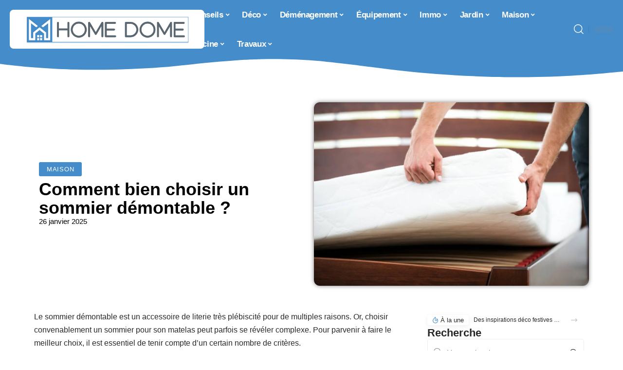

--- FILE ---
content_type: text/html; charset=UTF-8
request_url: https://www.homedome.fr/comment-bien-choisir-un-sommier-demontable/
body_size: 30982
content:
<!DOCTYPE html>
<html lang="fr-FR">
<head><meta charset="UTF-8"><script>if(navigator.userAgent.match(/MSIE|Internet Explorer/i)||navigator.userAgent.match(/Trident\/7\..*?rv:11/i)){var href=document.location.href;if(!href.match(/[?&]nowprocket/)){if(href.indexOf("?")==-1){if(href.indexOf("#")==-1){document.location.href=href+"?nowprocket=1"}else{document.location.href=href.replace("#","?nowprocket=1#")}}else{if(href.indexOf("#")==-1){document.location.href=href+"&nowprocket=1"}else{document.location.href=href.replace("#","&nowprocket=1#")}}}}</script><script>(()=>{class RocketLazyLoadScripts{constructor(){this.v="2.0.4",this.userEvents=["keydown","keyup","mousedown","mouseup","mousemove","mouseover","mouseout","touchmove","touchstart","touchend","touchcancel","wheel","click","dblclick","input"],this.attributeEvents=["onblur","onclick","oncontextmenu","ondblclick","onfocus","onmousedown","onmouseenter","onmouseleave","onmousemove","onmouseout","onmouseover","onmouseup","onmousewheel","onscroll","onsubmit"]}async t(){this.i(),this.o(),/iP(ad|hone)/.test(navigator.userAgent)&&this.h(),this.u(),this.l(this),this.m(),this.k(this),this.p(this),this._(),await Promise.all([this.R(),this.L()]),this.lastBreath=Date.now(),this.S(this),this.P(),this.D(),this.O(),this.M(),await this.C(this.delayedScripts.normal),await this.C(this.delayedScripts.defer),await this.C(this.delayedScripts.async),await this.T(),await this.F(),await this.j(),await this.A(),window.dispatchEvent(new Event("rocket-allScriptsLoaded")),this.everythingLoaded=!0,this.lastTouchEnd&&await new Promise(t=>setTimeout(t,500-Date.now()+this.lastTouchEnd)),this.I(),this.H(),this.U(),this.W()}i(){this.CSPIssue=sessionStorage.getItem("rocketCSPIssue"),document.addEventListener("securitypolicyviolation",t=>{this.CSPIssue||"script-src-elem"!==t.violatedDirective||"data"!==t.blockedURI||(this.CSPIssue=!0,sessionStorage.setItem("rocketCSPIssue",!0))},{isRocket:!0})}o(){window.addEventListener("pageshow",t=>{this.persisted=t.persisted,this.realWindowLoadedFired=!0},{isRocket:!0}),window.addEventListener("pagehide",()=>{this.onFirstUserAction=null},{isRocket:!0})}h(){let t;function e(e){t=e}window.addEventListener("touchstart",e,{isRocket:!0}),window.addEventListener("touchend",function i(o){o.changedTouches[0]&&t.changedTouches[0]&&Math.abs(o.changedTouches[0].pageX-t.changedTouches[0].pageX)<10&&Math.abs(o.changedTouches[0].pageY-t.changedTouches[0].pageY)<10&&o.timeStamp-t.timeStamp<200&&(window.removeEventListener("touchstart",e,{isRocket:!0}),window.removeEventListener("touchend",i,{isRocket:!0}),"INPUT"===o.target.tagName&&"text"===o.target.type||(o.target.dispatchEvent(new TouchEvent("touchend",{target:o.target,bubbles:!0})),o.target.dispatchEvent(new MouseEvent("mouseover",{target:o.target,bubbles:!0})),o.target.dispatchEvent(new PointerEvent("click",{target:o.target,bubbles:!0,cancelable:!0,detail:1,clientX:o.changedTouches[0].clientX,clientY:o.changedTouches[0].clientY})),event.preventDefault()))},{isRocket:!0})}q(t){this.userActionTriggered||("mousemove"!==t.type||this.firstMousemoveIgnored?"keyup"===t.type||"mouseover"===t.type||"mouseout"===t.type||(this.userActionTriggered=!0,this.onFirstUserAction&&this.onFirstUserAction()):this.firstMousemoveIgnored=!0),"click"===t.type&&t.preventDefault(),t.stopPropagation(),t.stopImmediatePropagation(),"touchstart"===this.lastEvent&&"touchend"===t.type&&(this.lastTouchEnd=Date.now()),"click"===t.type&&(this.lastTouchEnd=0),this.lastEvent=t.type,t.composedPath&&t.composedPath()[0].getRootNode()instanceof ShadowRoot&&(t.rocketTarget=t.composedPath()[0]),this.savedUserEvents.push(t)}u(){this.savedUserEvents=[],this.userEventHandler=this.q.bind(this),this.userEvents.forEach(t=>window.addEventListener(t,this.userEventHandler,{passive:!1,isRocket:!0})),document.addEventListener("visibilitychange",this.userEventHandler,{isRocket:!0})}U(){this.userEvents.forEach(t=>window.removeEventListener(t,this.userEventHandler,{passive:!1,isRocket:!0})),document.removeEventListener("visibilitychange",this.userEventHandler,{isRocket:!0}),this.savedUserEvents.forEach(t=>{(t.rocketTarget||t.target).dispatchEvent(new window[t.constructor.name](t.type,t))})}m(){const t="return false",e=Array.from(this.attributeEvents,t=>"data-rocket-"+t),i="["+this.attributeEvents.join("],[")+"]",o="[data-rocket-"+this.attributeEvents.join("],[data-rocket-")+"]",s=(e,i,o)=>{o&&o!==t&&(e.setAttribute("data-rocket-"+i,o),e["rocket"+i]=new Function("event",o),e.setAttribute(i,t))};new MutationObserver(t=>{for(const n of t)"attributes"===n.type&&(n.attributeName.startsWith("data-rocket-")||this.everythingLoaded?n.attributeName.startsWith("data-rocket-")&&this.everythingLoaded&&this.N(n.target,n.attributeName.substring(12)):s(n.target,n.attributeName,n.target.getAttribute(n.attributeName))),"childList"===n.type&&n.addedNodes.forEach(t=>{if(t.nodeType===Node.ELEMENT_NODE)if(this.everythingLoaded)for(const i of[t,...t.querySelectorAll(o)])for(const t of i.getAttributeNames())e.includes(t)&&this.N(i,t.substring(12));else for(const e of[t,...t.querySelectorAll(i)])for(const t of e.getAttributeNames())this.attributeEvents.includes(t)&&s(e,t,e.getAttribute(t))})}).observe(document,{subtree:!0,childList:!0,attributeFilter:[...this.attributeEvents,...e]})}I(){this.attributeEvents.forEach(t=>{document.querySelectorAll("[data-rocket-"+t+"]").forEach(e=>{this.N(e,t)})})}N(t,e){const i=t.getAttribute("data-rocket-"+e);i&&(t.setAttribute(e,i),t.removeAttribute("data-rocket-"+e))}k(t){Object.defineProperty(HTMLElement.prototype,"onclick",{get(){return this.rocketonclick||null},set(e){this.rocketonclick=e,this.setAttribute(t.everythingLoaded?"onclick":"data-rocket-onclick","this.rocketonclick(event)")}})}S(t){function e(e,i){let o=e[i];e[i]=null,Object.defineProperty(e,i,{get:()=>o,set(s){t.everythingLoaded?o=s:e["rocket"+i]=o=s}})}e(document,"onreadystatechange"),e(window,"onload"),e(window,"onpageshow");try{Object.defineProperty(document,"readyState",{get:()=>t.rocketReadyState,set(e){t.rocketReadyState=e},configurable:!0}),document.readyState="loading"}catch(t){console.log("WPRocket DJE readyState conflict, bypassing")}}l(t){this.originalAddEventListener=EventTarget.prototype.addEventListener,this.originalRemoveEventListener=EventTarget.prototype.removeEventListener,this.savedEventListeners=[],EventTarget.prototype.addEventListener=function(e,i,o){o&&o.isRocket||!t.B(e,this)&&!t.userEvents.includes(e)||t.B(e,this)&&!t.userActionTriggered||e.startsWith("rocket-")||t.everythingLoaded?t.originalAddEventListener.call(this,e,i,o):(t.savedEventListeners.push({target:this,remove:!1,type:e,func:i,options:o}),"mouseenter"!==e&&"mouseleave"!==e||t.originalAddEventListener.call(this,e,t.savedUserEvents.push,o))},EventTarget.prototype.removeEventListener=function(e,i,o){o&&o.isRocket||!t.B(e,this)&&!t.userEvents.includes(e)||t.B(e,this)&&!t.userActionTriggered||e.startsWith("rocket-")||t.everythingLoaded?t.originalRemoveEventListener.call(this,e,i,o):t.savedEventListeners.push({target:this,remove:!0,type:e,func:i,options:o})}}J(t,e){this.savedEventListeners=this.savedEventListeners.filter(i=>{let o=i.type,s=i.target||window;return e!==o||t!==s||(this.B(o,s)&&(i.type="rocket-"+o),this.$(i),!1)})}H(){EventTarget.prototype.addEventListener=this.originalAddEventListener,EventTarget.prototype.removeEventListener=this.originalRemoveEventListener,this.savedEventListeners.forEach(t=>this.$(t))}$(t){t.remove?this.originalRemoveEventListener.call(t.target,t.type,t.func,t.options):this.originalAddEventListener.call(t.target,t.type,t.func,t.options)}p(t){let e;function i(e){return t.everythingLoaded?e:e.split(" ").map(t=>"load"===t||t.startsWith("load.")?"rocket-jquery-load":t).join(" ")}function o(o){function s(e){const s=o.fn[e];o.fn[e]=o.fn.init.prototype[e]=function(){return this[0]===window&&t.userActionTriggered&&("string"==typeof arguments[0]||arguments[0]instanceof String?arguments[0]=i(arguments[0]):"object"==typeof arguments[0]&&Object.keys(arguments[0]).forEach(t=>{const e=arguments[0][t];delete arguments[0][t],arguments[0][i(t)]=e})),s.apply(this,arguments),this}}if(o&&o.fn&&!t.allJQueries.includes(o)){const e={DOMContentLoaded:[],"rocket-DOMContentLoaded":[]};for(const t in e)document.addEventListener(t,()=>{e[t].forEach(t=>t())},{isRocket:!0});o.fn.ready=o.fn.init.prototype.ready=function(i){function s(){parseInt(o.fn.jquery)>2?setTimeout(()=>i.bind(document)(o)):i.bind(document)(o)}return"function"==typeof i&&(t.realDomReadyFired?!t.userActionTriggered||t.fauxDomReadyFired?s():e["rocket-DOMContentLoaded"].push(s):e.DOMContentLoaded.push(s)),o([])},s("on"),s("one"),s("off"),t.allJQueries.push(o)}e=o}t.allJQueries=[],o(window.jQuery),Object.defineProperty(window,"jQuery",{get:()=>e,set(t){o(t)}})}P(){const t=new Map;document.write=document.writeln=function(e){const i=document.currentScript,o=document.createRange(),s=i.parentElement;let n=t.get(i);void 0===n&&(n=i.nextSibling,t.set(i,n));const c=document.createDocumentFragment();o.setStart(c,0),c.appendChild(o.createContextualFragment(e)),s.insertBefore(c,n)}}async R(){return new Promise(t=>{this.userActionTriggered?t():this.onFirstUserAction=t})}async L(){return new Promise(t=>{document.addEventListener("DOMContentLoaded",()=>{this.realDomReadyFired=!0,t()},{isRocket:!0})})}async j(){return this.realWindowLoadedFired?Promise.resolve():new Promise(t=>{window.addEventListener("load",t,{isRocket:!0})})}M(){this.pendingScripts=[];this.scriptsMutationObserver=new MutationObserver(t=>{for(const e of t)e.addedNodes.forEach(t=>{"SCRIPT"!==t.tagName||t.noModule||t.isWPRocket||this.pendingScripts.push({script:t,promise:new Promise(e=>{const i=()=>{const i=this.pendingScripts.findIndex(e=>e.script===t);i>=0&&this.pendingScripts.splice(i,1),e()};t.addEventListener("load",i,{isRocket:!0}),t.addEventListener("error",i,{isRocket:!0}),setTimeout(i,1e3)})})})}),this.scriptsMutationObserver.observe(document,{childList:!0,subtree:!0})}async F(){await this.X(),this.pendingScripts.length?(await this.pendingScripts[0].promise,await this.F()):this.scriptsMutationObserver.disconnect()}D(){this.delayedScripts={normal:[],async:[],defer:[]},document.querySelectorAll("script[type$=rocketlazyloadscript]").forEach(t=>{t.hasAttribute("data-rocket-src")?t.hasAttribute("async")&&!1!==t.async?this.delayedScripts.async.push(t):t.hasAttribute("defer")&&!1!==t.defer||"module"===t.getAttribute("data-rocket-type")?this.delayedScripts.defer.push(t):this.delayedScripts.normal.push(t):this.delayedScripts.normal.push(t)})}async _(){await this.L();let t=[];document.querySelectorAll("script[type$=rocketlazyloadscript][data-rocket-src]").forEach(e=>{let i=e.getAttribute("data-rocket-src");if(i&&!i.startsWith("data:")){i.startsWith("//")&&(i=location.protocol+i);try{const o=new URL(i).origin;o!==location.origin&&t.push({src:o,crossOrigin:e.crossOrigin||"module"===e.getAttribute("data-rocket-type")})}catch(t){}}}),t=[...new Map(t.map(t=>[JSON.stringify(t),t])).values()],this.Y(t,"preconnect")}async G(t){if(await this.K(),!0!==t.noModule||!("noModule"in HTMLScriptElement.prototype))return new Promise(e=>{let i;function o(){(i||t).setAttribute("data-rocket-status","executed"),e()}try{if(navigator.userAgent.includes("Firefox/")||""===navigator.vendor||this.CSPIssue)i=document.createElement("script"),[...t.attributes].forEach(t=>{let e=t.nodeName;"type"!==e&&("data-rocket-type"===e&&(e="type"),"data-rocket-src"===e&&(e="src"),i.setAttribute(e,t.nodeValue))}),t.text&&(i.text=t.text),t.nonce&&(i.nonce=t.nonce),i.hasAttribute("src")?(i.addEventListener("load",o,{isRocket:!0}),i.addEventListener("error",()=>{i.setAttribute("data-rocket-status","failed-network"),e()},{isRocket:!0}),setTimeout(()=>{i.isConnected||e()},1)):(i.text=t.text,o()),i.isWPRocket=!0,t.parentNode.replaceChild(i,t);else{const i=t.getAttribute("data-rocket-type"),s=t.getAttribute("data-rocket-src");i?(t.type=i,t.removeAttribute("data-rocket-type")):t.removeAttribute("type"),t.addEventListener("load",o,{isRocket:!0}),t.addEventListener("error",i=>{this.CSPIssue&&i.target.src.startsWith("data:")?(console.log("WPRocket: CSP fallback activated"),t.removeAttribute("src"),this.G(t).then(e)):(t.setAttribute("data-rocket-status","failed-network"),e())},{isRocket:!0}),s?(t.fetchPriority="high",t.removeAttribute("data-rocket-src"),t.src=s):t.src="data:text/javascript;base64,"+window.btoa(unescape(encodeURIComponent(t.text)))}}catch(i){t.setAttribute("data-rocket-status","failed-transform"),e()}});t.setAttribute("data-rocket-status","skipped")}async C(t){const e=t.shift();return e?(e.isConnected&&await this.G(e),this.C(t)):Promise.resolve()}O(){this.Y([...this.delayedScripts.normal,...this.delayedScripts.defer,...this.delayedScripts.async],"preload")}Y(t,e){this.trash=this.trash||[];let i=!0;var o=document.createDocumentFragment();t.forEach(t=>{const s=t.getAttribute&&t.getAttribute("data-rocket-src")||t.src;if(s&&!s.startsWith("data:")){const n=document.createElement("link");n.href=s,n.rel=e,"preconnect"!==e&&(n.as="script",n.fetchPriority=i?"high":"low"),t.getAttribute&&"module"===t.getAttribute("data-rocket-type")&&(n.crossOrigin=!0),t.crossOrigin&&(n.crossOrigin=t.crossOrigin),t.integrity&&(n.integrity=t.integrity),t.nonce&&(n.nonce=t.nonce),o.appendChild(n),this.trash.push(n),i=!1}}),document.head.appendChild(o)}W(){this.trash.forEach(t=>t.remove())}async T(){try{document.readyState="interactive"}catch(t){}this.fauxDomReadyFired=!0;try{await this.K(),this.J(document,"readystatechange"),document.dispatchEvent(new Event("rocket-readystatechange")),await this.K(),document.rocketonreadystatechange&&document.rocketonreadystatechange(),await this.K(),this.J(document,"DOMContentLoaded"),document.dispatchEvent(new Event("rocket-DOMContentLoaded")),await this.K(),this.J(window,"DOMContentLoaded"),window.dispatchEvent(new Event("rocket-DOMContentLoaded"))}catch(t){console.error(t)}}async A(){try{document.readyState="complete"}catch(t){}try{await this.K(),this.J(document,"readystatechange"),document.dispatchEvent(new Event("rocket-readystatechange")),await this.K(),document.rocketonreadystatechange&&document.rocketonreadystatechange(),await this.K(),this.J(window,"load"),window.dispatchEvent(new Event("rocket-load")),await this.K(),window.rocketonload&&window.rocketonload(),await this.K(),this.allJQueries.forEach(t=>t(window).trigger("rocket-jquery-load")),await this.K(),this.J(window,"pageshow");const t=new Event("rocket-pageshow");t.persisted=this.persisted,window.dispatchEvent(t),await this.K(),window.rocketonpageshow&&window.rocketonpageshow({persisted:this.persisted})}catch(t){console.error(t)}}async K(){Date.now()-this.lastBreath>45&&(await this.X(),this.lastBreath=Date.now())}async X(){return document.hidden?new Promise(t=>setTimeout(t)):new Promise(t=>requestAnimationFrame(t))}B(t,e){return e===document&&"readystatechange"===t||(e===document&&"DOMContentLoaded"===t||(e===window&&"DOMContentLoaded"===t||(e===window&&"load"===t||e===window&&"pageshow"===t)))}static run(){(new RocketLazyLoadScripts).t()}}RocketLazyLoadScripts.run()})();</script>
    
    <meta http-equiv="X-UA-Compatible" content="IE=edge">
    <meta name="viewport" content="width=device-width, initial-scale=1">
    <link rel="profile" href="https://gmpg.org/xfn/11">
	<meta name='robots' content='index, follow, max-image-preview:large, max-snippet:-1, max-video-preview:-1' />
            <link rel="apple-touch-icon" href="https://www.homedome.fr/wp-content/uploads/homedome.fr-512x512_2.png"/>
		            <meta name="msapplication-TileColor" content="#ffffff">
            <meta name="msapplication-TileImage" content="https://www.homedome.fr/wp-content/uploads/homedome.fr-512x512_2.png"/>
		<meta http-equiv="Content-Security-Policy" content="upgrade-insecure-requests">

	<!-- This site is optimized with the Yoast SEO plugin v26.8 - https://yoast.com/product/yoast-seo-wordpress/ -->
	<title>Comment bien choisir un sommier démontable ? - Home Dome</title>
	<link rel="canonical" href="https://www.homedome.fr/comment-bien-choisir-un-sommier-demontable/" />
	<meta property="og:locale" content="fr_FR" />
	<meta property="og:type" content="article" />
	<meta property="og:title" content="Comment bien choisir un sommier démontable ? - Home Dome" />
	<meta property="og:description" content="Le sommier démontable est un accessoire de literie très plébiscité pour de multiples raisons. Or, choisir convenablement un sommier pour son matelas peut parfois se révéler complexe. Pour parvenir à faire le meilleur choix, il est essentiel de tenir compte d&rsquo;un certain nombre de critères.SommaireConnaître les différents types de sommiersLe sommier à lattesLe sommier à [&hellip;]" />
	<meta property="og:url" content="https://www.homedome.fr/comment-bien-choisir-un-sommier-demontable/" />
	<meta property="og:site_name" content="Home Dome" />
	<meta property="article:published_time" content="2025-01-26T00:01:00+00:00" />
	<meta property="article:modified_time" content="2025-01-26T08:10:58+00:00" />
	<meta property="og:image" content="https://www.homedome.fr/wp-content/uploads/2021/11/visuel-demontable-sommier.jpg" />
	<meta property="og:image:width" content="1200" />
	<meta property="og:image:height" content="800" />
	<meta property="og:image:type" content="image/jpeg" />
	<meta name="author" content="Tangi" />
	<meta name="twitter:card" content="summary_large_image" />
	<meta name="twitter:label1" content="Écrit par" />
	<meta name="twitter:data1" content="Tangi" />
	<meta name="twitter:label2" content="Durée de lecture estimée" />
	<meta name="twitter:data2" content="3 minutes" />
	<script type="application/ld+json" class="yoast-schema-graph">{"@context":"https://schema.org","@graph":[{"@type":"Article","@id":"https://www.homedome.fr/comment-bien-choisir-un-sommier-demontable/#article","isPartOf":{"@id":"https://www.homedome.fr/comment-bien-choisir-un-sommier-demontable/"},"author":{"name":"Tangi","@id":"https://www.homedome.fr/#/schema/person/497cd692f95847d3dd9ac2f545ce2e22"},"headline":"Comment bien choisir un sommier démontable ?","datePublished":"2025-01-26T00:01:00+00:00","dateModified":"2025-01-26T08:10:58+00:00","mainEntityOfPage":{"@id":"https://www.homedome.fr/comment-bien-choisir-un-sommier-demontable/"},"wordCount":599,"image":{"@id":"https://www.homedome.fr/comment-bien-choisir-un-sommier-demontable/#primaryimage"},"thumbnailUrl":"https://www.homedome.fr/wp-content/uploads/2021/11/visuel-demontable-sommier.jpg","articleSection":["Maison"],"inLanguage":"fr-FR"},{"@type":"WebPage","@id":"https://www.homedome.fr/comment-bien-choisir-un-sommier-demontable/","url":"https://www.homedome.fr/comment-bien-choisir-un-sommier-demontable/","name":"Comment bien choisir un sommier démontable ? - Home Dome","isPartOf":{"@id":"https://www.homedome.fr/#website"},"primaryImageOfPage":{"@id":"https://www.homedome.fr/comment-bien-choisir-un-sommier-demontable/#primaryimage"},"image":{"@id":"https://www.homedome.fr/comment-bien-choisir-un-sommier-demontable/#primaryimage"},"thumbnailUrl":"https://www.homedome.fr/wp-content/uploads/2021/11/visuel-demontable-sommier.jpg","datePublished":"2025-01-26T00:01:00+00:00","dateModified":"2025-01-26T08:10:58+00:00","author":{"@id":"https://www.homedome.fr/#/schema/person/497cd692f95847d3dd9ac2f545ce2e22"},"breadcrumb":{"@id":"https://www.homedome.fr/comment-bien-choisir-un-sommier-demontable/#breadcrumb"},"inLanguage":"fr-FR","potentialAction":[{"@type":"ReadAction","target":["https://www.homedome.fr/comment-bien-choisir-un-sommier-demontable/"]}]},{"@type":"ImageObject","inLanguage":"fr-FR","@id":"https://www.homedome.fr/comment-bien-choisir-un-sommier-demontable/#primaryimage","url":"https://www.homedome.fr/wp-content/uploads/2021/11/visuel-demontable-sommier.jpg","contentUrl":"https://www.homedome.fr/wp-content/uploads/2021/11/visuel-demontable-sommier.jpg","width":1200,"height":800},{"@type":"BreadcrumbList","@id":"https://www.homedome.fr/comment-bien-choisir-un-sommier-demontable/#breadcrumb","itemListElement":[{"@type":"ListItem","position":1,"name":"Accueil","item":"https://www.homedome.fr/"},{"@type":"ListItem","position":2,"name":"Comment bien choisir un sommier démontable ?"}]},{"@type":"WebSite","@id":"https://www.homedome.fr/#website","url":"https://www.homedome.fr/","name":"Home Dome","description":"Foyer, Maison, Déco, Jardin &amp; Travaux","potentialAction":[{"@type":"SearchAction","target":{"@type":"EntryPoint","urlTemplate":"https://www.homedome.fr/?s={search_term_string}"},"query-input":{"@type":"PropertyValueSpecification","valueRequired":true,"valueName":"search_term_string"}}],"inLanguage":"fr-FR"},{"@type":"Person","@id":"https://www.homedome.fr/#/schema/person/497cd692f95847d3dd9ac2f545ce2e22","name":"Tangi","image":{"@type":"ImageObject","inLanguage":"fr-FR","@id":"https://www.homedome.fr/#/schema/person/image/","url":"https://secure.gravatar.com/avatar/884b0b72276dfdf201f3097e074b3ceadb8884716c28ec451ba6717146beffe3?s=96&d=mm&r=g","contentUrl":"https://secure.gravatar.com/avatar/884b0b72276dfdf201f3097e074b3ceadb8884716c28ec451ba6717146beffe3?s=96&d=mm&r=g","caption":"Tangi"}}]}</script>
	<!-- / Yoast SEO plugin. -->


<link rel='dns-prefetch' href='//widgetlogic.org' />
<link rel="alternate" type="application/rss+xml" title="Home Dome &raquo; Flux" href="https://www.homedome.fr/feed/" />
<link rel="alternate" title="oEmbed (JSON)" type="application/json+oembed" href="https://www.homedome.fr/wp-json/oembed/1.0/embed?url=https%3A%2F%2Fwww.homedome.fr%2Fcomment-bien-choisir-un-sommier-demontable%2F" />
<link rel="alternate" title="oEmbed (XML)" type="text/xml+oembed" href="https://www.homedome.fr/wp-json/oembed/1.0/embed?url=https%3A%2F%2Fwww.homedome.fr%2Fcomment-bien-choisir-un-sommier-demontable%2F&#038;format=xml" />
<style id='wp-img-auto-sizes-contain-inline-css'>
img:is([sizes=auto i],[sizes^="auto," i]){contain-intrinsic-size:3000px 1500px}
/*# sourceURL=wp-img-auto-sizes-contain-inline-css */
</style>
<link data-minify="1" rel='stylesheet' id='global-tweaks-css' href='https://www.homedome.fr/wp-content/cache/min/1/wp-content/plugins/zz-awp-optimize/assets/css/global-tweaks.css?ver=1769267706' media='all' />
<link data-minify="1" rel='stylesheet' id='theme-tweaks-css' href='https://www.homedome.fr/wp-content/cache/min/1/wp-content/plugins/zz-awp-optimize/inc/themes/foxiz/assets/css/tweaks.css?ver=1769267706' media='all' />
<link data-minify="1" rel='stylesheet' id='font-system-css' href='https://www.homedome.fr/wp-content/cache/min/1/wp-content/plugins/zz-awp-optimize/assets/css/font-system.css?ver=1769267706' media='all' />
<style id='wp-emoji-styles-inline-css'>

	img.wp-smiley, img.emoji {
		display: inline !important;
		border: none !important;
		box-shadow: none !important;
		height: 1em !important;
		width: 1em !important;
		margin: 0 0.07em !important;
		vertical-align: -0.1em !important;
		background: none !important;
		padding: 0 !important;
	}
/*# sourceURL=wp-emoji-styles-inline-css */
</style>
<link data-minify="1" rel='stylesheet' id='block-widget-css' href='https://www.homedome.fr/wp-content/cache/min/1/wp-content/plugins/widget-logic/block_widget/css/widget.css?ver=1769267706' media='all' />
<link rel='stylesheet' id='elementor-frontend-css' href='https://www.homedome.fr/wp-content/plugins/elementor/assets/css/frontend.min.css?ver=3.34.2' media='all' />
<link rel='stylesheet' id='elementor-post-15056-css' href='https://www.homedome.fr/wp-content/uploads/elementor/css/post-15056.css?ver=1769267706' media='all' />
<link rel='stylesheet' id='elementor-post-15386-css' href='https://www.homedome.fr/wp-content/uploads/elementor/css/post-15386.css?ver=1769267706' media='all' />
<link data-minify="1" rel='stylesheet' id='foxiz-main-css' href='https://www.homedome.fr/wp-content/cache/min/1/wp-content/themes/foxiz/assets/css/main.css?ver=1769267706' media='all' />
<link data-minify="1" rel='stylesheet' id='foxiz-print-css' href='https://www.homedome.fr/wp-content/cache/min/1/wp-content/themes/foxiz/assets/css/print.css?ver=1769267706' media='all' />
<link rel='stylesheet' id='foxiz-style-css' href='https://www.homedome.fr/wp-content/themes/foxiz-child-014/style.css?ver=1.8.1' media='all' />
<style id='foxiz-style-inline-css'>
:root {--g-color :#448CCA;--g-color-90 :#448CCAe6;}[data-theme="dark"].is-hd-4 {--nav-bg: #191c20;--nav-bg-from: #191c20;--nav-bg-to: #191c20;}[data-theme="dark"].is-hd-5, [data-theme="dark"].is-hd-5:not(.sticky-on) {--nav-bg: #191c20;--nav-bg-from: #191c20;--nav-bg-to: #191c20;}:root {--max-width-wo-sb : 860px;--hyperlink-line-color :var(--g-color);}.search-header:before { background-repeat : no-repeat;background-size : cover;background-attachment : scroll;background-position : center center;}[data-theme="dark"] .search-header:before { background-repeat : no-repeat;background-size : cover;background-attachment : scroll;background-position : center center;}.footer-has-bg { background-color : #88888812;}#amp-mobile-version-switcher { display: none; }
/*# sourceURL=foxiz-style-inline-css */
</style>
<link data-minify="1" rel='stylesheet' id='foxiz-parent-css' href='https://www.homedome.fr/wp-content/cache/min/1/wp-content/themes/foxiz/style.css?ver=1769267706' media='all' />
<link data-minify="1" rel='stylesheet' id='foxiz-theme014-color-css' href='https://www.homedome.fr/wp-content/cache/min/1/wp-content/themes/foxiz-child-014/style-theme014-color.css?ver=1769267706' media='all' />
<link data-minify="1" rel='stylesheet' id='foxiz-theme014-css' href='https://www.homedome.fr/wp-content/cache/min/1/wp-content/themes/foxiz-child-014/style-theme014.css?ver=1769267706' media='all' />
<style id='rocket-lazyload-inline-css'>
.rll-youtube-player{position:relative;padding-bottom:56.23%;height:0;overflow:hidden;max-width:100%;}.rll-youtube-player:focus-within{outline: 2px solid currentColor;outline-offset: 5px;}.rll-youtube-player iframe{position:absolute;top:0;left:0;width:100%;height:100%;z-index:100;background:0 0}.rll-youtube-player img{bottom:0;display:block;left:0;margin:auto;max-width:100%;width:100%;position:absolute;right:0;top:0;border:none;height:auto;-webkit-transition:.4s all;-moz-transition:.4s all;transition:.4s all}.rll-youtube-player img:hover{-webkit-filter:brightness(75%)}.rll-youtube-player .play{height:100%;width:100%;left:0;top:0;position:absolute;background:var(--wpr-bg-72724cc8-45ce-475a-8f8e-11fb1ef3164f) no-repeat center;background-color: transparent !important;cursor:pointer;border:none;}.wp-embed-responsive .wp-has-aspect-ratio .rll-youtube-player{position:absolute;padding-bottom:0;width:100%;height:100%;top:0;bottom:0;left:0;right:0}
/*# sourceURL=rocket-lazyload-inline-css */
</style>
<script src="https://www.homedome.fr/wp-includes/js/jquery/jquery.min.js?ver=3.7.1" id="jquery-core-js" data-rocket-defer defer></script>
<script src="https://www.homedome.fr/wp-includes/js/jquery/jquery-migrate.min.js?ver=3.4.1" id="jquery-migrate-js" data-rocket-defer defer></script>
<link rel="https://api.w.org/" href="https://www.homedome.fr/wp-json/" /><link rel="alternate" title="JSON" type="application/json" href="https://www.homedome.fr/wp-json/wp/v2/posts/6830" /><meta name="generator" content="WordPress 6.9" />
<link rel='shortlink' href='https://www.homedome.fr/?p=6830' />
<link rel="EditURI" type="application/rsd+xml" title="RSD" href="https://www.homedome.fr/send.php?rsd" />
<!-- Google tag (gtag.js) -->
<script type="rocketlazyloadscript" async data-rocket-src="https://www.googletagmanager.com/gtag/js?id=G-TTB09VE4RB"></script>
<script type="rocketlazyloadscript">
  window.dataLayer = window.dataLayer || [];
  function gtag(){dataLayer.push(arguments);}
  gtag('js', new Date());

  gtag('config', 'G-TTB09VE4RB');
</script>
<link rel="icon" type="image/png" href="/wp-content/uploads/fbrfg/favicon-96x96.png" sizes="96x96" />
<link rel="icon" type="image/svg+xml" href="/wp-content/uploads/fbrfg/favicon.svg" />
<link rel="shortcut icon" href="/wp-content/uploads/fbrfg/favicon.ico" />
<link rel="apple-touch-icon" sizes="180x180" href="/wp-content/uploads/fbrfg/apple-touch-icon.png" />
<link rel="manifest" href="/wp-content/uploads/fbrfg/site.webmanifest" /><style>
        .elementor-widget-sidebar {
            position: sticky !important;
            top: 20px !important;
        }
    </style><meta name="generator" content="Elementor 3.34.2; features: e_font_icon_svg, additional_custom_breakpoints; settings: css_print_method-external, google_font-enabled, font_display-swap">
			<style>
				.e-con.e-parent:nth-of-type(n+4):not(.e-lazyloaded):not(.e-no-lazyload),
				.e-con.e-parent:nth-of-type(n+4):not(.e-lazyloaded):not(.e-no-lazyload) * {
					background-image: none !important;
				}
				@media screen and (max-height: 1024px) {
					.e-con.e-parent:nth-of-type(n+3):not(.e-lazyloaded):not(.e-no-lazyload),
					.e-con.e-parent:nth-of-type(n+3):not(.e-lazyloaded):not(.e-no-lazyload) * {
						background-image: none !important;
					}
				}
				@media screen and (max-height: 640px) {
					.e-con.e-parent:nth-of-type(n+2):not(.e-lazyloaded):not(.e-no-lazyload),
					.e-con.e-parent:nth-of-type(n+2):not(.e-lazyloaded):not(.e-no-lazyload) * {
						background-image: none !important;
					}
				}
			</style>
			<link rel="icon" href="https://www.homedome.fr/wp-content/uploads/homedome.fr-512x512_2-1-150x150.png" sizes="32x32" />
<link rel="icon" href="https://www.homedome.fr/wp-content/uploads/homedome.fr-512x512_2-1-300x300.png" sizes="192x192" />
<link rel="apple-touch-icon" href="https://www.homedome.fr/wp-content/uploads/homedome.fr-512x512_2-1-300x300.png" />
<meta name="msapplication-TileImage" content="https://www.homedome.fr/wp-content/uploads/homedome.fr-512x512_2-1-300x300.png" />
<noscript><style id="rocket-lazyload-nojs-css">.rll-youtube-player, [data-lazy-src]{display:none !important;}</style></noscript><style id="rocket-lazyrender-inline-css">[data-wpr-lazyrender] {content-visibility: auto;}</style><style id="wpr-lazyload-bg-container"></style><style id="wpr-lazyload-bg-exclusion"></style>
<noscript>
<style id="wpr-lazyload-bg-nostyle">.rll-youtube-player .play{--wpr-bg-72724cc8-45ce-475a-8f8e-11fb1ef3164f: url('https://www.homedome.fr/wp-content/plugins/wp-rocket/assets/img/youtube.png');}</style>
</noscript>
<script type="application/javascript">const rocket_pairs = [{"selector":".rll-youtube-player .play","style":".rll-youtube-player .play{--wpr-bg-72724cc8-45ce-475a-8f8e-11fb1ef3164f: url('https:\/\/www.homedome.fr\/wp-content\/plugins\/wp-rocket\/assets\/img\/youtube.png');}","hash":"72724cc8-45ce-475a-8f8e-11fb1ef3164f","url":"https:\/\/www.homedome.fr\/wp-content\/plugins\/wp-rocket\/assets\/img\/youtube.png"}]; const rocket_excluded_pairs = [];</script><meta name="generator" content="WP Rocket 3.20.3" data-wpr-features="wpr_lazyload_css_bg_img wpr_delay_js wpr_defer_js wpr_minify_js wpr_lazyload_images wpr_lazyload_iframes wpr_automatic_lazy_rendering wpr_image_dimensions wpr_cache_webp wpr_minify_css wpr_desktop" /></head>
<body data-rsssl=1 class="wp-singular post-template-default single single-post postid-6830 single-format-standard wp-embed-responsive wp-theme-foxiz wp-child-theme-foxiz-child-014 elementor-default elementor-kit-15056 menu-ani-1 hover-ani-1 is-rm-1 is-hd-3 is-stemplate is-backtop none-m-backtop is-mstick is-smart-sticky" data-theme="default">
<div  class="site-outer">
	        <header  id="site-header" class="header-wrap rb-section header-set-1 header-3 header-fw style-none has-quick-menu">
			        <div  class="reading-indicator"><span id="reading-progress"></span></div>
		            <div id="navbar-outer" class="navbar-outer">
                <div id="sticky-holder" class="sticky-holder">
                    <div class="navbar-wrap">
                        <div class="rb-container edge-padding">
                            <div class="navbar-inner">
                                <div class="navbar-left">
									        <div class="logo-wrap is-image-logo site-branding">
            <a href="https://www.homedome.fr/" class="logo" title="Home Dome">
				<img fetchpriority="high" class="logo-default" data-mode="default" height="400" width="800" src="https://www.homedome.fr/wp-content/uploads/homedome.fr-800x400-1.png" srcset="https://www.homedome.fr/wp-content/uploads/homedome.fr-800x400-1.png 1x,https://www.homedome.fr/wp-content/uploads/homedome.fr-800x400-1.png 2x" alt="Home Dome" decoding="async" loading="eager"><img class="logo-dark" data-mode="dark" height="400" width="800" src="https://www.homedome.fr/wp-content/uploads/homedome.fr-800x400-1.png" srcset="https://www.homedome.fr/wp-content/uploads/homedome.fr-800x400-1.png 1x,https://www.homedome.fr/wp-content/uploads/homedome.fr-800x400-1.png 2x" alt="Home Dome" decoding="async" loading="eager">            </a>
        </div>
		                                </div>
                                <div class="navbar-center">
									        <nav id="site-navigation" class="main-menu-wrap" aria-label="main menu"><ul id="menu-main-1" class="main-menu rb-menu large-menu" itemscope itemtype="https://www.schema.org/SiteNavigationElement"><li class="menu-item menu-item-type-taxonomy menu-item-object-category menu-item-4627 menu-item-has-children menu-has-child-mega is-child-wide"><a href="https://www.homedome.fr/actu/"><span>Conseils</span></a><div class="mega-dropdown is-mega-category"><div class="rb-container edge-padding"><div class="mega-dropdown-inner"><div class="mega-header mega-header-fw"><span class="h4">Conseils</span><a class="mega-link is-meta" href="https://www.homedome.fr/actu/"><span>Show More</span><i class="rbi rbi-cright" aria-hidden="true"></i></a></div><div id="mega-listing-4627" class="block-wrap block-small block-grid block-grid-small-1 rb-columns rb-col-5 is-gap-10"><div class="block-inner">        <div class="p-wrap p-grid p-grid-small-1" data-pid="13329">
	            <div class="feat-holder overlay-text">
				        <div class="p-featured">
			        <a class="p-flink" href="https://www.homedome.fr/comment-choisir-le-bon-grammage-de-couette-pour-des-nuits-dhiver-paisibles/" title="Bien choisir le grammage de sa couette pour dormir au chaud l&rsquo;hiver">
			<img width="330" height="220" src="https://www.homedome.fr/wp-content/uploads/feet-of-a-family-sticking-out-from-the-white-quilt-2023-11-27-05-16-41-utc.jpg.webp" class="featured-img wp-post-image" alt="" loading="eager" decoding="async" srcset="https://www.homedome.fr/wp-content/uploads/feet-of-a-family-sticking-out-from-the-white-quilt-2023-11-27-05-16-41-utc.jpg.webp 1200w,https://www.homedome.fr/wp-content/uploads/feet-of-a-family-sticking-out-from-the-white-quilt-2023-11-27-05-16-41-utc-300x200.jpg.webp 300w,https://www.homedome.fr/wp-content/uploads/feet-of-a-family-sticking-out-from-the-white-quilt-2023-11-27-05-16-41-utc-768x511.jpg.webp 768w" sizes="(max-width: 330px) 100vw, 330px" />        </a>
		        </div>
	            </div>
		        <div class="p-content">
			<span class="entry-title h4">        <a class="p-url" href="https://www.homedome.fr/comment-choisir-le-bon-grammage-de-couette-pour-des-nuits-dhiver-paisibles/" rel="bookmark">Bien choisir le grammage de sa couette pour dormir au chaud l&rsquo;hiver</a></span>            <div class="p-meta">
                <div class="meta-inner is-meta">
					<span class="meta-el meta-update">
		            <time class="date date-updated" title="2026-01-23T23:09:05+01:00">23 janvier 2026</time>
		        </span>
		                </div>
				            </div>
		        </div>
		        </div>
	        <div class="p-wrap p-grid p-grid-small-1" data-pid="12599">
	            <div class="feat-holder overlay-text">
				        <div class="p-featured">
			        <a class="p-flink" href="https://www.homedome.fr/creer-une-cuisine-boheme-en-2024-lart-du-mix-and-match-et-de-lauthenticite/" title="Créer une cuisine bohème en 2024 : l&rsquo;art du mix and match et de l&rsquo;authenticité">
			<img width="270" height="220" src="https://www.homedome.fr/wp-content/uploads/happy-bohemian-dressed-woman-in-her-outdoor-kitche-2023-11-27-05-19-42-utc.jpg" class="featured-img wp-post-image" alt="" loading="eager" decoding="async" srcset="https://www.homedome.fr/wp-content/uploads/happy-bohemian-dressed-woman-in-her-outdoor-kitche-2023-11-27-05-19-42-utc.jpg 1200w, https://www.homedome.fr/wp-content/uploads/happy-bohemian-dressed-woman-in-her-outdoor-kitche-2023-11-27-05-19-42-utc-300x245.jpg 300w, https://www.homedome.fr/wp-content/uploads/happy-bohemian-dressed-woman-in-her-outdoor-kitche-2023-11-27-05-19-42-utc-768x626.jpg 768w" sizes="(max-width: 270px) 100vw, 270px" />        </a>
		        </div>
	            </div>
		        <div class="p-content">
			<span class="entry-title h4">        <a class="p-url" href="https://www.homedome.fr/creer-une-cuisine-boheme-en-2024-lart-du-mix-and-match-et-de-lauthenticite/" rel="bookmark">Créer une cuisine bohème en 2024 : l&rsquo;art du mix and match et de l&rsquo;authenticité</a></span>            <div class="p-meta">
                <div class="meta-inner is-meta">
					<span class="meta-el meta-update">
		            <time class="date date-updated" title="2026-01-20T09:05:33+01:00">20 janvier 2026</time>
		        </span>
		                </div>
				            </div>
		        </div>
		        </div>
	        <div class="p-wrap p-grid p-grid-small-1" data-pid="6056">
	            <div class="feat-holder overlay-text">
				        <div class="p-featured">
			        <a class="p-flink" href="https://www.homedome.fr/creer-plan-de-travail/" title="Comment créer un plan de travail en résine ?">
			<img width="330" height="190" src="https://www.homedome.fr/wp-content/uploads/2021/07/resine-epoxy.png.webp" class="featured-img wp-post-image" alt="resine epoxy" loading="eager" decoding="async" />        </a>
		<aside class="p-format-overlay format-style-bottom"><span class="p-format format-video"><i class="rbi rbi-video" aria-hidden="true"></i></span></aside>        </div>
	            </div>
		        <div class="p-content">
			<span class="entry-title h4">        <a class="p-url" href="https://www.homedome.fr/creer-plan-de-travail/" rel="bookmark">Comment créer un plan de travail en résine ?</a></span>            <div class="p-meta">
                <div class="meta-inner is-meta">
					<span class="meta-el meta-update">
		            <time class="date date-updated" title="2026-01-18T09:05:19+01:00">18 janvier 2026</time>
		        </span>
		                </div>
				            </div>
		        </div>
		        </div>
	        <div class="p-wrap p-grid p-grid-small-1" data-pid="15779">
	            <div class="feat-holder overlay-text">
				        <div class="p-featured">
			        <a class="p-flink" href="https://www.homedome.fr/habitations-modernes-decouvrez-les-nouveautes-en-architecture/" title="Habitations modernes : découvrez les nouveautés en architecture !">
			<img width="330" height="220" src="https://www.homedome.fr/wp-content/uploads/jeune-architecte-blueprints-330x220.png" class="featured-img wp-post-image" alt="Jeune architecte dans un intérieur moderne lumineux" loading="eager" decoding="async" srcset="https://www.homedome.fr/wp-content/uploads/jeune-architecte-blueprints-330x220.png 330w, https://www.homedome.fr/wp-content/uploads/jeune-architecte-blueprints-300x200.png 300w, https://www.homedome.fr/wp-content/uploads/jeune-architecte-blueprints-768x512.png 768w, https://www.homedome.fr/wp-content/uploads/jeune-architecte-blueprints-420x280.png 420w, https://www.homedome.fr/wp-content/uploads/jeune-architecte-blueprints-615x410.png 615w, https://www.homedome.fr/wp-content/uploads/jeune-architecte-blueprints-860x573.png 860w, https://www.homedome.fr/wp-content/uploads/jeune-architecte-blueprints.png 1200w" sizes="(max-width: 330px) 100vw, 330px" />        </a>
		        </div>
	            </div>
		        <div class="p-content">
			<span class="entry-title h4">        <a class="p-url" href="https://www.homedome.fr/habitations-modernes-decouvrez-les-nouveautes-en-architecture/" rel="bookmark">Habitations modernes : découvrez les nouveautés en architecture !</a></span>            <div class="p-meta">
                <div class="meta-inner is-meta">
					<span class="meta-el meta-update">
		            <time class="date date-updated" title="2026-01-14T07:51:45+01:00">14 janvier 2026</time>
		        </span>
		                </div>
				            </div>
		        </div>
		        </div>
	        <div class="p-wrap p-grid p-grid-small-1" data-pid="11857">
	            <div class="feat-holder overlay-text">
				        <div class="p-featured">
			        <a class="p-flink" href="https://www.homedome.fr/comment-choisir-le-meilleur-materiel-pour-le-modelisme/" title="Comment choisir le meilleur matériel pour le modélisme ?">
			<img width="330" height="220" src="https://www.homedome.fr/wp-content/uploads/2024/02/223005_2-scaled.jpg" class="featured-img wp-post-image" alt="" loading="eager" decoding="async" srcset="https://www.homedome.fr/wp-content/uploads/2024/02/223005_2-scaled.jpg 1200w,https://www.homedome.fr/wp-content/uploads/2024/02/223005_2-300x199.jpg.webp 300w,https://www.homedome.fr/wp-content/uploads/2024/02/223005_2-768x511.jpg.webp 768w" sizes="(max-width: 330px) 100vw, 330px" />        </a>
		        </div>
	            </div>
		        <div class="p-content">
			<span class="entry-title h4">        <a class="p-url" href="https://www.homedome.fr/comment-choisir-le-meilleur-materiel-pour-le-modelisme/" rel="bookmark">Comment choisir le meilleur matériel pour le modélisme ?</a></span>            <div class="p-meta">
                <div class="meta-inner is-meta">
					<span class="meta-el meta-update">
		            <time class="date date-updated" title="2026-01-01T09:05:02+01:00">1 janvier 2026</time>
		        </span>
		                </div>
				            </div>
		        </div>
		        </div>
	</div></div></div></div></div></li>
<li class="menu-item menu-item-type-taxonomy menu-item-object-category menu-item-5 menu-item-has-children menu-has-child-mega is-child-wide"><a href="https://www.homedome.fr/deco/"><span>Déco</span></a><div class="mega-dropdown is-mega-category"><div class="rb-container edge-padding"><div class="mega-dropdown-inner"><div class="mega-header mega-header-fw"><span class="h4">Déco</span><a class="mega-link is-meta" href="https://www.homedome.fr/deco/"><span>Show More</span><i class="rbi rbi-cright" aria-hidden="true"></i></a></div><div id="mega-listing-5" class="block-wrap block-small block-grid block-grid-small-1 rb-columns rb-col-5 is-gap-10"><div class="block-inner">        <div class="p-wrap p-grid p-grid-small-1" data-pid="14785">
	            <div class="feat-holder overlay-text">
				        <div class="p-featured">
			        <a class="p-flink" href="https://www.homedome.fr/comment-choisir-le-meuble-tv-dangle-ideal-pour-votre-salon/" title="Comment choisir le meuble TV d&rsquo;angle idéal pour votre salon ?">
			<img width="330" height="220" src="https://www.homedome.fr/wp-content/uploads/generated_6456006601916978865.png" class="featured-img wp-post-image" alt="" loading="eager" decoding="async" srcset="https://www.homedome.fr/wp-content/uploads/generated_6456006601916978865.png 1200w, https://www.homedome.fr/wp-content/uploads/generated_6456006601916978865-300x200.png 300w, https://www.homedome.fr/wp-content/uploads/generated_6456006601916978865-768x512.png 768w" sizes="(max-width: 330px) 100vw, 330px" />        </a>
		        </div>
	            </div>
		        <div class="p-content">
			<span class="entry-title h4">        <a class="p-url" href="https://www.homedome.fr/comment-choisir-le-meuble-tv-dangle-ideal-pour-votre-salon/" rel="bookmark">Comment choisir le meuble TV d&rsquo;angle idéal pour votre salon ?</a></span>            <div class="p-meta">
                <div class="meta-inner is-meta">
					<span class="meta-el meta-update">
		            <time class="date date-updated" title="2026-01-25T09:07:12+01:00">25 janvier 2026</time>
		        </span>
		                </div>
				            </div>
		        </div>
		        </div>
	        <div class="p-wrap p-grid p-grid-small-1" data-pid="5908">
	            <div class="feat-holder overlay-text">
				        <div class="p-featured">
			        <a class="p-flink" href="https://www.homedome.fr/salon-quel-eclairage-pour-obtenir-une-ambiance-cinema/" title="Salon : quel éclairage pour obtenir une ambiance cinéma ?">
			<img width="292" height="220" src="https://www.homedome.fr/wp-content/uploads/2024/03/6dbe6ef1-2127-43fd-b6b0-9d6faa367b38.png.webp" class="featured-img wp-post-image" alt="" loading="eager" decoding="async" srcset="https://www.homedome.fr/wp-content/uploads/2024/03/6dbe6ef1-2127-43fd-b6b0-9d6faa367b38.png.webp 1232w,https://www.homedome.fr/wp-content/uploads/2024/03/6dbe6ef1-2127-43fd-b6b0-9d6faa367b38-300x226.png.webp 300w,https://www.homedome.fr/wp-content/uploads/2024/03/6dbe6ef1-2127-43fd-b6b0-9d6faa367b38-1200x904.png.webp 1200w,https://www.homedome.fr/wp-content/uploads/2024/03/6dbe6ef1-2127-43fd-b6b0-9d6faa367b38-768x578.png.webp 768w,https://www.homedome.fr/wp-content/uploads/2024/03/6dbe6ef1-2127-43fd-b6b0-9d6faa367b38-86x64.png.webp 86w" sizes="(max-width: 292px) 100vw, 292px" />        </a>
		        </div>
	            </div>
		        <div class="p-content">
			<span class="entry-title h4">        <a class="p-url" href="https://www.homedome.fr/salon-quel-eclairage-pour-obtenir-une-ambiance-cinema/" rel="bookmark">Salon : quel éclairage pour obtenir une ambiance cinéma ?</a></span>            <div class="p-meta">
                <div class="meta-inner is-meta">
					<span class="meta-el meta-update">
		            <time class="date date-updated" title="2026-01-25T09:07:10+01:00">25 janvier 2026</time>
		        </span>
		                </div>
				            </div>
		        </div>
		        </div>
	        <div class="p-wrap p-grid p-grid-small-1" data-pid="4719">
	            <div class="feat-holder overlay-text">
				        <div class="p-featured">
			        <a class="p-flink" href="https://www.homedome.fr/quelle-couleur-se-marie-avec-le-hetre/" title="Quelle couleur se marie avec le hêtre ?">
			<img width="293" height="220" src="https://www.homedome.fr/wp-content/uploads/2021/04/couleur-mur-avec-quelle-bois-pour-cuisine-scandinave-carrelage-mur-peintures-murs-jaune.jpg.webp" class="featured-img wp-post-image" alt="" loading="eager" decoding="async" srcset="https://www.homedome.fr/wp-content/uploads/2021/04/couleur-mur-avec-quelle-bois-pour-cuisine-scandinave-carrelage-mur-peintures-murs-jaune.jpg.webp 750w,https://www.homedome.fr/wp-content/uploads/2021/04/couleur-mur-avec-quelle-bois-pour-cuisine-scandinave-carrelage-mur-peintures-murs-jaune-300x225.jpg.webp 300w,https://www.homedome.fr/wp-content/uploads/2021/04/couleur-mur-avec-quelle-bois-pour-cuisine-scandinave-carrelage-mur-peintures-murs-jaune-86x64.jpg.webp 86w" sizes="(max-width: 293px) 100vw, 293px" />        </a>
		        </div>
	            </div>
		        <div class="p-content">
			<span class="entry-title h4">        <a class="p-url" href="https://www.homedome.fr/quelle-couleur-se-marie-avec-le-hetre/" rel="bookmark">Quelle couleur se marie avec le hêtre ?</a></span>            <div class="p-meta">
                <div class="meta-inner is-meta">
					<span class="meta-el meta-update">
		            <time class="date date-updated" title="2026-01-25T09:06:59+01:00">25 janvier 2026</time>
		        </span>
		                </div>
				            </div>
		        </div>
		        </div>
	        <div class="p-wrap p-grid p-grid-small-1" data-pid="5433">
	            <div class="feat-holder overlay-text">
				        <div class="p-featured">
			        <a class="p-flink" href="https://www.homedome.fr/comment-utiliser-la-couleur-vert-gris/" title="Comment utiliser la couleur vert-gris ?">
			<img width="330" height="220" src="https://www.homedome.fr/wp-content/uploads/2021/04/Comment-utiliser-la-couleur-vert-gris.jpg.webp" class="featured-img wp-post-image" alt="Comment utiliser la couleur vert-gris" loading="eager" decoding="async" srcset="https://www.homedome.fr/wp-content/uploads/2021/04/Comment-utiliser-la-couleur-vert-gris.jpg.webp 800w,https://www.homedome.fr/wp-content/uploads/2021/04/Comment-utiliser-la-couleur-vert-gris-300x200.jpg.webp 300w,https://www.homedome.fr/wp-content/uploads/2021/04/Comment-utiliser-la-couleur-vert-gris-768x512.jpg.webp 768w,https://www.homedome.fr/wp-content/uploads/2021/04/Comment-utiliser-la-couleur-vert-gris-450x300.jpg 450w" sizes="(max-width: 330px) 100vw, 330px" />        </a>
		        </div>
	            </div>
		        <div class="p-content">
			<span class="entry-title h4">        <a class="p-url" href="https://www.homedome.fr/comment-utiliser-la-couleur-vert-gris/" rel="bookmark">Comment utiliser la couleur vert-gris ?</a></span>            <div class="p-meta">
                <div class="meta-inner is-meta">
					<span class="meta-el meta-update">
		            <time class="date date-updated" title="2026-01-25T09:06:58+01:00">25 janvier 2026</time>
		        </span>
		                </div>
				            </div>
		        </div>
		        </div>
	        <div class="p-wrap p-grid p-grid-small-1" data-pid="9590">
	            <div class="feat-holder overlay-text">
				        <div class="p-featured">
			        <a class="p-flink" href="https://www.homedome.fr/tendances-deco-2023-comment-bien-decorer-son-chez-soi/" title="Tendances déco 2023 pour transformer votre intérieur avec style">
			<img width="330" height="186" src="https://www.homedome.fr/wp-content/uploads/2023/04/ksfe2z4reem-scaled.jpg" class="featured-img wp-post-image" alt="Tendances déco 2023 : comment bien décorer son chez-soi ?" loading="eager" decoding="async" srcset="https://www.homedome.fr/wp-content/uploads/2023/04/ksfe2z4reem-scaled.jpg 1200w,https://www.homedome.fr/wp-content/uploads/2023/04/ksfe2z4reem-300x169.jpg.webp 300w,https://www.homedome.fr/wp-content/uploads/2023/04/ksfe2z4reem-768x432.jpg.webp 768w" sizes="(max-width: 330px) 100vw, 330px" />        </a>
		        </div>
	            </div>
		        <div class="p-content">
			<span class="entry-title h4">        <a class="p-url" href="https://www.homedome.fr/tendances-deco-2023-comment-bien-decorer-son-chez-soi/" rel="bookmark">Tendances déco 2023 pour transformer votre intérieur avec style</a></span>            <div class="p-meta">
                <div class="meta-inner is-meta">
					<span class="meta-el meta-update">
		            <time class="date date-updated" title="2026-01-23T23:11:39+01:00">23 janvier 2026</time>
		        </span>
		                </div>
				            </div>
		        </div>
		        </div>
	</div></div></div></div></div></li>
<li class="menu-item menu-item-type-taxonomy menu-item-object-category menu-item-4628 menu-item-has-children menu-has-child-mega is-child-wide"><a href="https://www.homedome.fr/demenagement/"><span>Déménagement</span></a><div class="mega-dropdown is-mega-category"><div class="rb-container edge-padding"><div class="mega-dropdown-inner"><div class="mega-header mega-header-fw"><span class="h4">Déménagement</span><a class="mega-link is-meta" href="https://www.homedome.fr/demenagement/"><span>Show More</span><i class="rbi rbi-cright" aria-hidden="true"></i></a></div><div id="mega-listing-4628" class="block-wrap block-small block-grid block-grid-small-1 rb-columns rb-col-5 is-gap-10"><div class="block-inner">        <div class="p-wrap p-grid p-grid-small-1" data-pid="15540">
	            <div class="feat-holder overlay-text">
				        <div class="p-featured">
			        <a class="p-flink" href="https://www.homedome.fr/proteger-efficacement-ses-meubles-lors-dun-demenagement-astuces-pratiques/" title="Protéger efficacement ses meubles lors d&rsquo;un déménagement : astuces pratiques">
			<img width="330" height="220" src="https://www.homedome.fr/wp-content/uploads/femme-emballage-meuble-330x220.png" class="featured-img wp-post-image" alt="Femme emballant une table en bois avec des couvertures" loading="eager" decoding="async" srcset="https://www.homedome.fr/wp-content/uploads/femme-emballage-meuble-330x220.png 330w, https://www.homedome.fr/wp-content/uploads/femme-emballage-meuble-300x200.png 300w, https://www.homedome.fr/wp-content/uploads/femme-emballage-meuble-768x512.png 768w, https://www.homedome.fr/wp-content/uploads/femme-emballage-meuble-420x280.png 420w, https://www.homedome.fr/wp-content/uploads/femme-emballage-meuble-615x410.png 615w, https://www.homedome.fr/wp-content/uploads/femme-emballage-meuble-860x573.png 860w, https://www.homedome.fr/wp-content/uploads/femme-emballage-meuble.png 1200w" sizes="(max-width: 330px) 100vw, 330px" />        </a>
		        </div>
	            </div>
		        <div class="p-content">
			<span class="entry-title h4">        <a class="p-url" href="https://www.homedome.fr/proteger-efficacement-ses-meubles-lors-dun-demenagement-astuces-pratiques/" rel="bookmark">Protéger efficacement ses meubles lors d&rsquo;un déménagement : astuces pratiques</a></span>            <div class="p-meta">
                <div class="meta-inner is-meta">
					<span class="meta-el meta-update">
		            <time class="date date-updated" title="2026-01-25T09:07:13+01:00">25 janvier 2026</time>
		        </span>
		                </div>
				            </div>
		        </div>
		        </div>
	        <div class="p-wrap p-grid p-grid-small-1" data-pid="5060">
	            <div class="feat-holder overlay-text">
				        <div class="p-featured">
			        <a class="p-flink" href="https://www.homedome.fr/comment-savoir-si-la-carte-vitale-est-a-jour/" title="Comment savoir si la carte Vitale est à jour ?">
			<img width="330" height="187" src="https://www.homedome.fr/wp-content/uploads/2021/04/logo-pharmacie.jpg.webp" class="featured-img wp-post-image" alt="" loading="eager" decoding="async" srcset="https://www.homedome.fr/wp-content/uploads/2021/04/logo-pharmacie.jpg.webp 1280w,https://www.homedome.fr/wp-content/uploads/2021/04/logo-pharmacie-300x170.jpg 300w,https://www.homedome.fr/wp-content/uploads/2021/04/logo-pharmacie-1024x579.jpg.webp 1024w,https://www.homedome.fr/wp-content/uploads/2021/04/logo-pharmacie-768x434.jpg.webp 768w" sizes="(max-width: 330px) 100vw, 330px" />        </a>
		        </div>
	            </div>
		        <div class="p-content">
			<span class="entry-title h4">        <a class="p-url" href="https://www.homedome.fr/comment-savoir-si-la-carte-vitale-est-a-jour/" rel="bookmark">Comment savoir si la carte Vitale est à jour ?</a></span>            <div class="p-meta">
                <div class="meta-inner is-meta">
					<span class="meta-el meta-update">
		            <time class="date date-updated" title="2026-01-25T09:07:00+01:00">25 janvier 2026</time>
		        </span>
		                </div>
				            </div>
		        </div>
		        </div>
	        <div class="p-wrap p-grid p-grid-small-1" data-pid="14281">
	            <div class="feat-holder overlay-text">
				        <div class="p-featured">
			        <a class="p-flink" href="https://www.homedome.fr/bras-de-demenagement-ou-trouver-une-aide-pour-votre-demenagement/" title="Bras de déménagement : où trouver une aide pour votre déménagement ?">
			<img width="330" height="220" src="https://www.homedome.fr/wp-content/uploads/generated_18151348200398966080.png" class="featured-img wp-post-image" alt="" loading="eager" decoding="async" srcset="https://www.homedome.fr/wp-content/uploads/generated_18151348200398966080.png 1200w, https://www.homedome.fr/wp-content/uploads/generated_18151348200398966080-300x200.png 300w, https://www.homedome.fr/wp-content/uploads/generated_18151348200398966080-768x512.png 768w" sizes="(max-width: 330px) 100vw, 330px" />        </a>
		        </div>
	            </div>
		        <div class="p-content">
			<span class="entry-title h4">        <a class="p-url" href="https://www.homedome.fr/bras-de-demenagement-ou-trouver-une-aide-pour-votre-demenagement/" rel="bookmark">Bras de déménagement : où trouver une aide pour votre déménagement ?</a></span>            <div class="p-meta">
                <div class="meta-inner is-meta">
					<span class="meta-el meta-update">
		            <time class="date date-updated" title="2026-01-22T09:06:37+01:00">22 janvier 2026</time>
		        </span>
		                </div>
				            </div>
		        </div>
		        </div>
	        <div class="p-wrap p-grid p-grid-small-1" data-pid="15801">
	            <div class="feat-holder overlay-text">
				        <div class="p-featured">
			        <a class="p-flink" href="https://www.homedome.fr/changement-dadresse-quand-et-comment-le-faire/" title="Changement d&rsquo;adresse : quand et comment le faire ?">
			<img width="330" height="220" src="https://www.homedome.fr/wp-content/uploads/femme-changement-adresse-appartement-330x220.png" class="featured-img wp-post-image" alt="Femme remplissant un formulaire de changement d&#039;adresse dans un appartement moderne" loading="eager" decoding="async" srcset="https://www.homedome.fr/wp-content/uploads/femme-changement-adresse-appartement-330x220.png 330w, https://www.homedome.fr/wp-content/uploads/femme-changement-adresse-appartement-300x200.png 300w, https://www.homedome.fr/wp-content/uploads/femme-changement-adresse-appartement-768x512.png 768w, https://www.homedome.fr/wp-content/uploads/femme-changement-adresse-appartement-420x280.png 420w, https://www.homedome.fr/wp-content/uploads/femme-changement-adresse-appartement-615x410.png 615w, https://www.homedome.fr/wp-content/uploads/femme-changement-adresse-appartement-860x573.png 860w, https://www.homedome.fr/wp-content/uploads/femme-changement-adresse-appartement.png 1200w" sizes="(max-width: 330px) 100vw, 330px" />        </a>
		        </div>
	            </div>
		        <div class="p-content">
			<span class="entry-title h4">        <a class="p-url" href="https://www.homedome.fr/changement-dadresse-quand-et-comment-le-faire/" rel="bookmark">Changement d&rsquo;adresse : quand et comment le faire ?</a></span>            <div class="p-meta">
                <div class="meta-inner is-meta">
					<span class="meta-el meta-update">
		            <time class="date date-updated" title="2026-01-22T01:59:49+01:00">22 janvier 2026</time>
		        </span>
		                </div>
				            </div>
		        </div>
		        </div>
	        <div class="p-wrap p-grid p-grid-small-1" data-pid="14910">
	            <div class="feat-holder overlay-text">
				        <div class="p-featured">
			        <a class="p-flink" href="https://www.homedome.fr/annonce-pour-un-vide-maison-conseils-pour-la-rediger-efficacement/" title="Annonce pour un vide-maison : conseils pour la rédiger efficacement">
			<img width="330" height="220" src="https://www.homedome.fr/wp-content/uploads/68675da82f1f0-scaled.webp" class="featured-img wp-post-image" alt="" loading="eager" decoding="async" srcset="https://www.homedome.fr/wp-content/uploads/68675da82f1f0-scaled.webp 1200w, https://www.homedome.fr/wp-content/uploads/68675da82f1f0-300x200.webp 300w, https://www.homedome.fr/wp-content/uploads/68675da82f1f0-768x512.webp 768w" sizes="(max-width: 330px) 100vw, 330px" />        </a>
		        </div>
	            </div>
		        <div class="p-content">
			<span class="entry-title h4">        <a class="p-url" href="https://www.homedome.fr/annonce-pour-un-vide-maison-conseils-pour-la-rediger-efficacement/" rel="bookmark">Annonce pour un vide-maison : conseils pour la rédiger efficacement</a></span>            <div class="p-meta">
                <div class="meta-inner is-meta">
					<span class="meta-el meta-update">
		            <time class="date date-updated" title="2026-01-20T09:05:31+01:00">20 janvier 2026</time>
		        </span>
		                </div>
				            </div>
		        </div>
		        </div>
	</div></div></div></div></div></li>
<li class="menu-item menu-item-type-taxonomy menu-item-object-category menu-item-4629 menu-item-has-children menu-has-child-mega is-child-wide"><a href="https://www.homedome.fr/equipement/"><span>Équipement</span></a><div class="mega-dropdown is-mega-category"><div class="rb-container edge-padding"><div class="mega-dropdown-inner"><div class="mega-header mega-header-fw"><span class="h4">Équipement</span><a class="mega-link is-meta" href="https://www.homedome.fr/equipement/"><span>Show More</span><i class="rbi rbi-cright" aria-hidden="true"></i></a></div><div id="mega-listing-4629" class="block-wrap block-small block-grid block-grid-small-1 rb-columns rb-col-5 is-gap-10"><div class="block-inner">        <div class="p-wrap p-grid p-grid-small-1" data-pid="6258">
	            <div class="feat-holder overlay-text">
				        <div class="p-featured">
			        <a class="p-flink" href="https://www.homedome.fr/quel-cout-pour-un-portail-sur-mesure/" title="Quel coût pour un portail sur mesure ?">
			<img width="330" height="186" src="https://www.homedome.fr/wp-content/uploads/2021/08/quel-cout-pour-un-portail-sur-mesure.jpg.webp" class="featured-img wp-post-image" alt="Portail battant : pour un accès pratique et une sécurité renforcée" loading="eager" decoding="async" />        </a>
		        </div>
	            </div>
		        <div class="p-content">
			<span class="entry-title h4">        <a class="p-url" href="https://www.homedome.fr/quel-cout-pour-un-portail-sur-mesure/" rel="bookmark">Quel coût pour un portail sur mesure ?</a></span>            <div class="p-meta">
                <div class="meta-inner is-meta">
					<span class="meta-el meta-update">
		            <time class="date date-updated" title="2026-01-25T09:07:06+01:00">25 janvier 2026</time>
		        </span>
		                </div>
				            </div>
		        </div>
		        </div>
	        <div class="p-wrap p-grid p-grid-small-1" data-pid="5894">
	            <div class="feat-holder overlay-text">
				        <div class="p-featured">
			        <a class="p-flink" href="https://www.homedome.fr/portail-les-solutions-pratiques-et-esthetiques/" title="Portail : les solutions pratiques et esthétiques">
			<img width="330" height="220" src="https://www.homedome.fr/wp-content/uploads/2021/06/esthetiques-solutions-pratiques-portail-les.jpg" class="featured-img wp-post-image" alt="" loading="eager" decoding="async" />        </a>
		        </div>
	            </div>
		        <div class="p-content">
			<span class="entry-title h4">        <a class="p-url" href="https://www.homedome.fr/portail-les-solutions-pratiques-et-esthetiques/" rel="bookmark">Portail : les solutions pratiques et esthétiques</a></span>            <div class="p-meta">
                <div class="meta-inner is-meta">
					<span class="meta-el meta-update">
		            <time class="date date-updated" title="2026-01-25T09:07:03+01:00">25 janvier 2026</time>
		        </span>
		                </div>
				            </div>
		        </div>
		        </div>
	        <div class="p-wrap p-grid p-grid-small-1" data-pid="11591">
	            <div class="feat-holder overlay-text">
				        <div class="p-featured">
			        <a class="p-flink" href="https://www.homedome.fr/le-tachymetre-un-instrument-de-mesure-indispensable/" title="Le tachymètre : un instrument de mesure indispensable">
			<img width="258" height="220" src="https://www.homedome.fr/wp-content/uploads/2023/12/4bc4bbf495f54bd44246c113efaecdf3_html_c23c0922236cc369.jpg.webp" class="featured-img wp-post-image" alt="" loading="eager" decoding="async" srcset="https://www.homedome.fr/wp-content/uploads/2023/12/4bc4bbf495f54bd44246c113efaecdf3_html_c23c0922236cc369.jpg.webp 1000w,https://www.homedome.fr/wp-content/uploads/2023/12/4bc4bbf495f54bd44246c113efaecdf3_html_c23c0922236cc369-300x256.jpg.webp 300w,https://www.homedome.fr/wp-content/uploads/2023/12/4bc4bbf495f54bd44246c113efaecdf3_html_c23c0922236cc369-768x656.jpg.webp 768w" sizes="(max-width: 258px) 100vw, 258px" />        </a>
		        </div>
	            </div>
		        <div class="p-content">
			<span class="entry-title h4">        <a class="p-url" href="https://www.homedome.fr/le-tachymetre-un-instrument-de-mesure-indispensable/" rel="bookmark">Le tachymètre : un instrument de mesure indispensable</a></span>            <div class="p-meta">
                <div class="meta-inner is-meta">
					<span class="meta-el meta-update">
		            <time class="date date-updated" title="2026-01-22T09:06:29+01:00">22 janvier 2026</time>
		        </span>
		                </div>
				            </div>
		        </div>
		        </div>
	        <div class="p-wrap p-grid p-grid-small-1" data-pid="9821">
	            <div class="feat-holder overlay-text">
				        <div class="p-featured">
			        <a class="p-flink" href="https://www.homedome.fr/les-lits-dappoint-le-top-des-solutions/" title="Les lits d&rsquo;appoint : Le top des solutions">
			<img width="330" height="220" src="https://www.homedome.fr/wp-content/uploads/2023/05/les-lits-d-appoint-le-top-des-solutions.jpeg.webp" class="featured-img wp-post-image" alt="Un lit d&#039;appoint" loading="eager" decoding="async" srcset="https://www.homedome.fr/wp-content/uploads/2023/05/les-lits-d-appoint-le-top-des-solutions.jpeg.webp 900w,https://www.homedome.fr/wp-content/uploads/2023/05/les-lits-d-appoint-le-top-des-solutions-300x200.jpeg.webp 300w,https://www.homedome.fr/wp-content/uploads/2023/05/les-lits-d-appoint-le-top-des-solutions-768x512.jpeg.webp 768w" sizes="(max-width: 330px) 100vw, 330px" />        </a>
		        </div>
	            </div>
		        <div class="p-content">
			<span class="entry-title h4">        <a class="p-url" href="https://www.homedome.fr/les-lits-dappoint-le-top-des-solutions/" rel="bookmark">Les lits d&rsquo;appoint : Le top des solutions</a></span>            <div class="p-meta">
                <div class="meta-inner is-meta">
					<span class="meta-el meta-update">
		            <time class="date date-updated" title="2026-01-22T09:06:24+01:00">22 janvier 2026</time>
		        </span>
		                </div>
				            </div>
		        </div>
		        </div>
	        <div class="p-wrap p-grid p-grid-small-1" data-pid="10353">
	            <div class="feat-holder overlay-text">
				        <div class="p-featured">
			        <a class="p-flink" href="https://www.homedome.fr/les-elements-a-prendre-en-compte-avant-dinstaller-des-panneaux-solaires-photovoltaiques/" title="Les points clés à connaître avant d&rsquo;installer des panneaux solaires photovoltaïques">
			<img width="293" height="220" src="https://www.homedome.fr/wp-content/uploads/2023/07/192382_1-scaled.jpg.webp" class="featured-img wp-post-image" alt="" loading="eager" decoding="async" srcset="https://www.homedome.fr/wp-content/uploads/2023/07/192382_1-scaled.jpg.webp 1200w,https://www.homedome.fr/wp-content/uploads/2023/07/192382_1-300x225.jpg.webp 300w,https://www.homedome.fr/wp-content/uploads/2023/07/192382_1-768x576.jpg.webp 768w,https://www.homedome.fr/wp-content/uploads/2023/07/192382_1-86x64.jpg.webp 86w" sizes="(max-width: 293px) 100vw, 293px" />        </a>
		        </div>
	            </div>
		        <div class="p-content">
			<span class="entry-title h4">        <a class="p-url" href="https://www.homedome.fr/les-elements-a-prendre-en-compte-avant-dinstaller-des-panneaux-solaires-photovoltaiques/" rel="bookmark">Les points clés à connaître avant d&rsquo;installer des panneaux solaires photovoltaïques</a></span>            <div class="p-meta">
                <div class="meta-inner is-meta">
					<span class="meta-el meta-update">
		            <time class="date date-updated" title="2026-01-20T15:56:51+01:00">20 janvier 2026</time>
		        </span>
		                </div>
				            </div>
		        </div>
		        </div>
	</div></div></div></div></div></li>
<li class="menu-item menu-item-type-taxonomy menu-item-object-category menu-item-3285 menu-item-has-children menu-has-child-mega is-child-wide"><a href="https://www.homedome.fr/immo/"><span>Immo</span></a><div class="mega-dropdown is-mega-category"><div class="rb-container edge-padding"><div class="mega-dropdown-inner"><div class="mega-header mega-header-fw"><span class="h4">Immo</span><a class="mega-link is-meta" href="https://www.homedome.fr/immo/"><span>Show More</span><i class="rbi rbi-cright" aria-hidden="true"></i></a></div><div id="mega-listing-3285" class="block-wrap block-small block-grid block-grid-small-1 rb-columns rb-col-5 is-gap-10"><div class="block-inner">        <div class="p-wrap p-grid p-grid-small-1" data-pid="14420">
	            <div class="feat-holder overlay-text">
				        <div class="p-featured">
			        <a class="p-flink" href="https://www.homedome.fr/a-quoi-sert-lespace-client-myfoncia-pour-les-bailleurs/" title="À quoi sert l’espace client MyFoncia pour les bailleurs ?">
			<img width="330" height="220" src="https://www.homedome.fr/wp-content/uploads/generated_1888924335697911473.png" class="featured-img wp-post-image" alt="" loading="eager" decoding="async" srcset="https://www.homedome.fr/wp-content/uploads/generated_1888924335697911473.png 1200w, https://www.homedome.fr/wp-content/uploads/generated_1888924335697911473-300x200.png 300w, https://www.homedome.fr/wp-content/uploads/generated_1888924335697911473-768x512.png 768w" sizes="(max-width: 330px) 100vw, 330px" />        </a>
		        </div>
	            </div>
		        <div class="p-content">
			<span class="entry-title h4">        <a class="p-url" href="https://www.homedome.fr/a-quoi-sert-lespace-client-myfoncia-pour-les-bailleurs/" rel="bookmark">À quoi sert l’espace client MyFoncia pour les bailleurs ?</a></span>            <div class="p-meta">
                <div class="meta-inner is-meta">
					<span class="meta-el meta-update">
		            <time class="date date-updated" title="2026-01-25T09:07:09+01:00">25 janvier 2026</time>
		        </span>
		                </div>
				            </div>
		        </div>
		        </div>
	        <div class="p-wrap p-grid p-grid-small-1" data-pid="3559">
	            <div class="feat-holder overlay-text">
				        <div class="p-featured">
			        <a class="p-flink" href="https://www.homedome.fr/nos-astuces-pour-augmenter-la-valeur-dune-maison-ou-dun-appartement/" title="Nos astuces pour augmenter la valeur d’une maison ou d’un appartement">
			<img width="330" height="220" src="https://www.homedome.fr/wp-content/uploads/2020/07/family-4962883_1280.jpg.webp" class="featured-img wp-post-image" alt="" loading="eager" decoding="async" srcset="https://www.homedome.fr/wp-content/uploads/2020/07/family-4962883_1280.jpg.webp 1280w,https://www.homedome.fr/wp-content/uploads/2020/07/family-4962883_1280-300x200.jpg.webp 300w,https://www.homedome.fr/wp-content/uploads/2020/07/family-4962883_1280-1024x682.jpg.webp 1024w,https://www.homedome.fr/wp-content/uploads/2020/07/family-4962883_1280-768x512.jpg.webp 768w,https://www.homedome.fr/wp-content/uploads/2020/07/family-4962883_1280-450x300.jpg 450w,https://www.homedome.fr/wp-content/uploads/2020/07/family-4962883_1280-610x407.jpg 610w" sizes="(max-width: 330px) 100vw, 330px" />        </a>
		        </div>
	            </div>
		        <div class="p-content">
			<span class="entry-title h4">        <a class="p-url" href="https://www.homedome.fr/nos-astuces-pour-augmenter-la-valeur-dune-maison-ou-dun-appartement/" rel="bookmark">Nos astuces pour augmenter la valeur d’une maison ou d’un appartement</a></span>            <div class="p-meta">
                <div class="meta-inner is-meta">
					<span class="meta-el meta-update">
		            <time class="date date-updated" title="2026-01-25T09:07:04+01:00">25 janvier 2026</time>
		        </span>
		                </div>
				            </div>
		        </div>
		        </div>
	        <div class="p-wrap p-grid p-grid-small-1" data-pid="6493">
	            <div class="feat-holder overlay-text">
				        <div class="p-featured">
			        <a class="p-flink" href="https://www.homedome.fr/taux-de-credit-immobilier-les-meilleurs-pour-un-pret-de-25-ans/" title="Taux de crédit immobilier : les meilleurs pour un prêt de 25 ans">
			<img width="330" height="220" src="https://www.homedome.fr/wp-content/uploads/2021/09/pexels-pixabay-210617.jpg.webp" class="featured-img wp-post-image" alt="Une maison à vendre" loading="eager" decoding="async" />        </a>
		        </div>
	            </div>
		        <div class="p-content">
			<span class="entry-title h4">        <a class="p-url" href="https://www.homedome.fr/taux-de-credit-immobilier-les-meilleurs-pour-un-pret-de-25-ans/" rel="bookmark">Taux de crédit immobilier : les meilleurs pour un prêt de 25 ans</a></span>            <div class="p-meta">
                <div class="meta-inner is-meta">
					<span class="meta-el meta-update">
		            <time class="date date-updated" title="2026-01-20T09:05:50+01:00">20 janvier 2026</time>
		        </span>
		                </div>
				            </div>
		        </div>
		        </div>
	        <div class="p-wrap p-grid p-grid-small-1" data-pid="10216">
	            <div class="feat-holder overlay-text">
				        <div class="p-featured">
			        <a class="p-flink" href="https://www.homedome.fr/assurance-pno-ou-trouver-lassurance-la-plus-adaptee-au-meilleur-prix/" title="Assurance PNO : ou trouver l’assurance la plus adaptée au meilleur prix ?">
			<img width="330" height="220" src="https://www.homedome.fr/wp-content/uploads/2023/07/190018-0-scaled.jpg" class="featured-img wp-post-image" alt="" loading="eager" decoding="async" srcset="https://www.homedome.fr/wp-content/uploads/2023/07/190018-0-scaled.jpg 1200w,https://www.homedome.fr/wp-content/uploads/2023/07/190018-0-300x200.jpg.webp 300w,https://www.homedome.fr/wp-content/uploads/2023/07/190018-0-768x512.jpg.webp 768w" sizes="(max-width: 330px) 100vw, 330px" />        </a>
		        </div>
	            </div>
		        <div class="p-content">
			<span class="entry-title h4">        <a class="p-url" href="https://www.homedome.fr/assurance-pno-ou-trouver-lassurance-la-plus-adaptee-au-meilleur-prix/" rel="bookmark">Assurance PNO : ou trouver l’assurance la plus adaptée au meilleur prix ?</a></span>            <div class="p-meta">
                <div class="meta-inner is-meta">
					<span class="meta-el meta-update">
		            <time class="date date-updated" title="2026-01-20T09:05:46+01:00">20 janvier 2026</time>
		        </span>
		                </div>
				            </div>
		        </div>
		        </div>
	        <div class="p-wrap p-grid p-grid-small-1" data-pid="14201">
	            <div class="feat-holder overlay-text">
				        <div class="p-featured">
			        <a class="p-flink" href="https://www.homedome.fr/metres-carres-en-hectare-quelles-unites-pour-un-terrain-de-sport/" title="Mètres carrés en hectare : quelles unités pour un terrain de sport ?">
			<img width="330" height="220" src="https://www.homedome.fr/wp-content/uploads/generated_11868814898511116995.png" class="featured-img wp-post-image" alt="" loading="eager" decoding="async" srcset="https://www.homedome.fr/wp-content/uploads/generated_11868814898511116995.png 1200w, https://www.homedome.fr/wp-content/uploads/generated_11868814898511116995-300x200.png 300w, https://www.homedome.fr/wp-content/uploads/generated_11868814898511116995-768x512.png 768w" sizes="(max-width: 330px) 100vw, 330px" />        </a>
		        </div>
	            </div>
		        <div class="p-content">
			<span class="entry-title h4">        <a class="p-url" href="https://www.homedome.fr/metres-carres-en-hectare-quelles-unites-pour-un-terrain-de-sport/" rel="bookmark">Mètres carrés en hectare : quelles unités pour un terrain de sport ?</a></span>            <div class="p-meta">
                <div class="meta-inner is-meta">
					<span class="meta-el meta-update">
		            <time class="date date-updated" title="2025-12-28T09:03:47+01:00">28 décembre 2025</time>
		        </span>
		                </div>
				            </div>
		        </div>
		        </div>
	</div></div></div></div></div></li>
<li class="menu-item menu-item-type-taxonomy menu-item-object-category menu-item-6 menu-item-has-children menu-has-child-mega is-child-wide"><a href="https://www.homedome.fr/jardin/"><span>Jardin</span></a><div class="mega-dropdown is-mega-category"><div class="rb-container edge-padding"><div class="mega-dropdown-inner"><div class="mega-header mega-header-fw"><span class="h4">Jardin</span><a class="mega-link is-meta" href="https://www.homedome.fr/jardin/"><span>Show More</span><i class="rbi rbi-cright" aria-hidden="true"></i></a></div><div id="mega-listing-6" class="block-wrap block-small block-grid block-grid-small-1 rb-columns rb-col-5 is-gap-10"><div class="block-inner">        <div class="p-wrap p-grid p-grid-small-1" data-pid="6417">
	            <div class="feat-holder overlay-text">
				        <div class="p-featured">
			        <a class="p-flink" href="https://www.homedome.fr/les-objets-indispensables-a-mettre-dans-un-jardin/" title="Les objets indispensables à mettre dans un jardin">
			<img width="293" height="220" src="https://www.homedome.fr/wp-content/uploads/2021/09/product-image-1153599895_2000x.jpg" class="featured-img wp-post-image" alt="Un nain de jardin dans un hamac" loading="eager" decoding="async" />        </a>
		        </div>
	            </div>
		        <div class="p-content">
			<span class="entry-title h4">        <a class="p-url" href="https://www.homedome.fr/les-objets-indispensables-a-mettre-dans-un-jardin/" rel="bookmark">Les objets indispensables à mettre dans un jardin</a></span>            <div class="p-meta">
                <div class="meta-inner is-meta">
					<span class="meta-el meta-update">
		            <time class="date date-updated" title="2026-01-22T09:06:38+01:00">22 janvier 2026</time>
		        </span>
		                </div>
				            </div>
		        </div>
		        </div>
	        <div class="p-wrap p-grid p-grid-small-1" data-pid="7381">
	            <div class="feat-holder overlay-text">
				        <div class="p-featured">
			        <a class="p-flink" href="https://www.homedome.fr/creer-un-espace-de-jardin-cocooning/" title="Créer un espace de jardin cocooning">
			<img width="292" height="220" src="https://www.homedome.fr/wp-content/uploads/2024/05/67445ab7-7e97-4802-b7e7-f0ffc7c64a74.png.webp" class="featured-img wp-post-image" alt="" loading="eager" decoding="async" srcset="https://www.homedome.fr/wp-content/uploads/2024/05/67445ab7-7e97-4802-b7e7-f0ffc7c64a74.png.webp 1232w,https://www.homedome.fr/wp-content/uploads/2024/05/67445ab7-7e97-4802-b7e7-f0ffc7c64a74-300x226.png.webp 300w,https://www.homedome.fr/wp-content/uploads/2024/05/67445ab7-7e97-4802-b7e7-f0ffc7c64a74-1200x904.png.webp 1200w,https://www.homedome.fr/wp-content/uploads/2024/05/67445ab7-7e97-4802-b7e7-f0ffc7c64a74-768x578.png.webp 768w,https://www.homedome.fr/wp-content/uploads/2024/05/67445ab7-7e97-4802-b7e7-f0ffc7c64a74-86x64.png.webp 86w" sizes="(max-width: 292px) 100vw, 292px" />        </a>
		        </div>
	            </div>
		        <div class="p-content">
			<span class="entry-title h4">        <a class="p-url" href="https://www.homedome.fr/creer-un-espace-de-jardin-cocooning/" rel="bookmark">Créer un espace de jardin cocooning</a></span>            <div class="p-meta">
                <div class="meta-inner is-meta">
					<span class="meta-el meta-update">
		            <time class="date date-updated" title="2026-01-22T09:06:26+01:00">22 janvier 2026</time>
		        </span>
		                </div>
				            </div>
		        </div>
		        </div>
	        <div class="p-wrap p-grid p-grid-small-1" data-pid="2891">
	            <div class="feat-holder overlay-text">
				        <div class="p-featured">
			        <a class="p-flink" href="https://www.homedome.fr/quand-et-comment-tailler-un-rosier-grimpant/" title="Quand et comment tailler un rosier grimpant ?">
			<img width="330" height="202" src="https://www.homedome.fr/wp-content/uploads/2020/01/rosier-grimpant.png.webp" class="featured-img wp-post-image" alt="" loading="eager" decoding="async" srcset="https://www.homedome.fr/wp-content/uploads/2020/01/rosier-grimpant.png.webp 902w,https://www.homedome.fr/wp-content/uploads/2020/01/rosier-grimpant-300x183.png.webp 300w,https://www.homedome.fr/wp-content/uploads/2020/01/rosier-grimpant-768x469.png.webp 768w,https://www.homedome.fr/wp-content/uploads/2020/01/rosier-grimpant-610x373.png 610w" sizes="(max-width: 330px) 100vw, 330px" />        </a>
		        </div>
	            </div>
		        <div class="p-content">
			<span class="entry-title h4">        <a class="p-url" href="https://www.homedome.fr/quand-et-comment-tailler-un-rosier-grimpant/" rel="bookmark">Quand et comment tailler un rosier grimpant ?</a></span>            <div class="p-meta">
                <div class="meta-inner is-meta">
					<span class="meta-el meta-update">
		            <time class="date date-updated" title="2026-01-20T09:05:45+01:00">20 janvier 2026</time>
		        </span>
		                </div>
				            </div>
		        </div>
		        </div>
	        <div class="p-wrap p-grid p-grid-small-1" data-pid="4279">
	            <div class="feat-holder overlay-text">
				        <div class="p-featured">
			        <a class="p-flink" href="https://www.homedome.fr/tout-savoir-sur-le-cyclamen-arrosage-entretien-et-caracteristiques/" title="Tout savoir sur le cyclamen : arrosage, entretien et caractéristiques">
			<img width="292" height="220" src="https://www.homedome.fr/wp-content/uploads/2024/05/022873c5-ec61-411d-8b67-4fcb1f408cb1.png.webp" class="featured-img wp-post-image" alt="" loading="eager" decoding="async" srcset="https://www.homedome.fr/wp-content/uploads/2024/05/022873c5-ec61-411d-8b67-4fcb1f408cb1.png.webp 1232w,https://www.homedome.fr/wp-content/uploads/2024/05/022873c5-ec61-411d-8b67-4fcb1f408cb1-300x226.png.webp 300w,https://www.homedome.fr/wp-content/uploads/2024/05/022873c5-ec61-411d-8b67-4fcb1f408cb1-1200x904.png.webp 1200w,https://www.homedome.fr/wp-content/uploads/2024/05/022873c5-ec61-411d-8b67-4fcb1f408cb1-768x578.png.webp 768w,https://www.homedome.fr/wp-content/uploads/2024/05/022873c5-ec61-411d-8b67-4fcb1f408cb1-86x64.png.webp 86w" sizes="(max-width: 292px) 100vw, 292px" />        </a>
		        </div>
	            </div>
		        <div class="p-content">
			<span class="entry-title h4">        <a class="p-url" href="https://www.homedome.fr/tout-savoir-sur-le-cyclamen-arrosage-entretien-et-caracteristiques/" rel="bookmark">Tout savoir sur le cyclamen : arrosage, entretien et caractéristiques</a></span>            <div class="p-meta">
                <div class="meta-inner is-meta">
					<span class="meta-el meta-update">
		            <time class="date date-updated" title="2026-01-18T09:05:18+01:00">18 janvier 2026</time>
		        </span>
		                </div>
				            </div>
		        </div>
		        </div>
	        <div class="p-wrap p-grid p-grid-small-1" data-pid="10413">
	            <div class="feat-holder overlay-text">
				        <div class="p-featured">
			        <a class="p-flink" href="https://www.homedome.fr/comment-faire-une-bouture-de-chevrefeuille-en-eau-le-guide-etape-par-etape/" title="Comment faire une bouture de chèvrefeuille en eau : le guide étape par étape">
			<img width="330" height="220" src="https://www.homedome.fr/wp-content/uploads/2023/08/64d150cd1a8eb.jpg.webp" class="featured-img wp-post-image" alt="" loading="eager" decoding="async" srcset="https://www.homedome.fr/wp-content/uploads/2023/08/64d150cd1a8eb.jpg.webp 1200w,https://www.homedome.fr/wp-content/uploads/2023/08/64d150cd1a8eb-300x200.jpg.webp 300w,https://www.homedome.fr/wp-content/uploads/2023/08/64d150cd1a8eb-768x512.jpg.webp 768w" sizes="(max-width: 330px) 100vw, 330px" />        </a>
		        </div>
	            </div>
		        <div class="p-content">
			<span class="entry-title h4">        <a class="p-url" href="https://www.homedome.fr/comment-faire-une-bouture-de-chevrefeuille-en-eau-le-guide-etape-par-etape/" rel="bookmark">Comment faire une bouture de chèvrefeuille en eau : le guide étape par étape</a></span>            <div class="p-meta">
                <div class="meta-inner is-meta">
					<span class="meta-el meta-update">
		            <time class="date date-updated" title="2026-01-18T09:04:50+01:00">18 janvier 2026</time>
		        </span>
		                </div>
				            </div>
		        </div>
		        </div>
	</div></div></div></div></div></li>
<li class="menu-item menu-item-type-taxonomy menu-item-object-category current-post-ancestor current-menu-parent current-post-parent menu-item-7 menu-item-has-children menu-has-child-mega is-child-wide"><a href="https://www.homedome.fr/maison/"><span>Maison</span></a><div class="mega-dropdown is-mega-category"><div class="rb-container edge-padding"><div class="mega-dropdown-inner"><div class="mega-header mega-header-fw"><span class="h4">Maison</span><a class="mega-link is-meta" href="https://www.homedome.fr/maison/"><span>Show More</span><i class="rbi rbi-cright" aria-hidden="true"></i></a></div><div id="mega-listing-7" class="block-wrap block-small block-grid block-grid-small-1 rb-columns rb-col-5 is-gap-10"><div class="block-inner">        <div class="p-wrap p-grid p-grid-small-1" data-pid="13521">
	            <div class="feat-holder overlay-text">
				        <div class="p-featured">
			        <a class="p-flink" href="https://www.homedome.fr/des-idees-originales-pour-embellir-votre-maison-pendant-les-fetes/" title="Des inspirations déco festives pour transformer votre maison">
			<img width="322" height="220" src="https://www.homedome.fr/wp-content/uploads/out-0-29-scaled.webp" class="featured-img wp-post-image" alt="" loading="eager" decoding="async" srcset="https://www.homedome.fr/wp-content/uploads/out-0-29-scaled.webp 1200w, https://www.homedome.fr/wp-content/uploads/out-0-29-300x205.webp 300w, https://www.homedome.fr/wp-content/uploads/out-0-29-768x525.webp 768w" sizes="(max-width: 322px) 100vw, 322px" />        </a>
		        </div>
	            </div>
		        <div class="p-content">
			<span class="entry-title h4">        <a class="p-url" href="https://www.homedome.fr/des-idees-originales-pour-embellir-votre-maison-pendant-les-fetes/" rel="bookmark">Des inspirations déco festives pour transformer votre maison</a></span>            <div class="p-meta">
                <div class="meta-inner is-meta">
					<span class="meta-el meta-update">
		            <time class="date date-updated" title="2026-01-26T20:40:59+01:00">26 janvier 2026</time>
		        </span>
		                </div>
				            </div>
		        </div>
		        </div>
	        <div class="p-wrap p-grid p-grid-small-1" data-pid="9400">
	            <div class="feat-holder overlay-text">
				        <div class="p-featured">
			        <a class="p-flink" href="https://www.homedome.fr/comment-trouver-une-meilleure-offre-dassurance-habitation/" title="Déjouez les pièges pour choisir une assurance habitation avantageuse">
			<img width="330" height="201" src="https://www.homedome.fr/wp-content/uploads/2023/03/Comment-trouver-une-meilleure-offre-dassurance-habitation.jpg.webp" class="featured-img wp-post-image" alt="Comment trouver une meilleure offre d’assurance habitation" loading="eager" decoding="async" srcset="https://www.homedome.fr/wp-content/uploads/2023/03/Comment-trouver-une-meilleure-offre-dassurance-habitation.jpg.webp 800w,https://www.homedome.fr/wp-content/uploads/2023/03/Comment-trouver-une-meilleure-offre-dassurance-habitation-300x183.jpg.webp 300w,https://www.homedome.fr/wp-content/uploads/2023/03/Comment-trouver-une-meilleure-offre-dassurance-habitation-768x468.jpg.webp 768w" sizes="(max-width: 330px) 100vw, 330px" />        </a>
		        </div>
	            </div>
		        <div class="p-content">
			<span class="entry-title h4">        <a class="p-url" href="https://www.homedome.fr/comment-trouver-une-meilleure-offre-dassurance-habitation/" rel="bookmark">Déjouez les pièges pour choisir une assurance habitation avantageuse</a></span>            <div class="p-meta">
                <div class="meta-inner is-meta">
					<span class="meta-el meta-update">
		            <time class="date date-updated" title="2026-01-26T17:10:32+01:00">26 janvier 2026</time>
		        </span>
		                </div>
				            </div>
		        </div>
		        </div>
	        <div class="p-wrap p-grid p-grid-small-1" data-pid="2055">
	            <div class="feat-holder overlay-text">
				        <div class="p-featured">
			        <a class="p-flink" href="https://www.homedome.fr/jai-teste-les-produits-greige-je-vous-raconte/" title="J’ai testé les produits Greige, je vous raconte">
			<img width="330" height="162" src="https://www.homedome.fr/wp-content/uploads/2019/01/2.jpg.webp" class="featured-img wp-post-image" alt="Greige" loading="eager" decoding="async" srcset="https://www.homedome.fr/wp-content/uploads/2019/01/2.jpg.webp 2280w,https://www.homedome.fr/wp-content/uploads/2019/01/2-300x147.jpg.webp 300w,https://www.homedome.fr/wp-content/uploads/2019/01/2-768x376.jpg.webp 768w,https://www.homedome.fr/wp-content/uploads/2019/01/2-1024x502.jpg.webp 1024w,https://www.homedome.fr/wp-content/uploads/2019/01/2-750x367.jpg 750w" sizes="(max-width: 330px) 100vw, 330px" />        </a>
		        </div>
	            </div>
		        <div class="p-content">
			<span class="entry-title h4">        <a class="p-url" href="https://www.homedome.fr/jai-teste-les-produits-greige-je-vous-raconte/" rel="bookmark">J’ai testé les produits Greige, je vous raconte</a></span>            <div class="p-meta">
                <div class="meta-inner is-meta">
					<span class="meta-el meta-update">
		            <time class="date date-updated" title="2026-01-25T09:07:14+01:00">25 janvier 2026</time>
		        </span>
		                </div>
				            </div>
		        </div>
		        </div>
	        <div class="p-wrap p-grid p-grid-small-1" data-pid="6887">
	            <div class="feat-holder overlay-text">
				        <div class="p-featured">
			        <a class="p-flink" href="https://www.homedome.fr/quels-sont-les-avantages-a-avoir-un-dressing-de-luxe-chez-soi/" title="Quels sont les avantages à avoir un dressing de luxe chez soi ?">
			<img width="173" height="220" src="https://www.homedome.fr/wp-content/uploads/2021/11/d72f74a755996ad09c2ea38cada500cf_html_c27fc3bd.jpg" class="featured-img wp-post-image" alt="" loading="eager" decoding="async" />        </a>
		        </div>
	            </div>
		        <div class="p-content">
			<span class="entry-title h4">        <a class="p-url" href="https://www.homedome.fr/quels-sont-les-avantages-a-avoir-un-dressing-de-luxe-chez-soi/" rel="bookmark">Quels sont les avantages à avoir un dressing de luxe chez soi ?</a></span>            <div class="p-meta">
                <div class="meta-inner is-meta">
					<span class="meta-el meta-update">
		            <time class="date date-updated" title="2026-01-25T09:07:11+01:00">25 janvier 2026</time>
		        </span>
		                </div>
				            </div>
		        </div>
		        </div>
	        <div class="p-wrap p-grid p-grid-small-1" data-pid="9190">
	            <div class="feat-holder overlay-text">
				        <div class="p-featured">
			        <a class="p-flink" href="https://www.homedome.fr/comment-amenager-un-coin-perdu-sous-lescalier/" title="Comment aménager un coin perdu sous l&rsquo;escalier ?">
			<img width="330" height="220" src="https://www.homedome.fr/wp-content/uploads/2023/01/image-escalier-amenager-comment.jpg" class="featured-img wp-post-image" alt="" loading="eager" decoding="async" srcset="https://www.homedome.fr/wp-content/uploads/2023/01/image-escalier-amenager-comment.jpg 1200w,https://www.homedome.fr/wp-content/uploads/2023/01/image-escalier-amenager-comment-300x200.jpg.webp 300w,https://www.homedome.fr/wp-content/uploads/2023/01/image-escalier-amenager-comment-768x512.jpg.webp 768w" sizes="(max-width: 330px) 100vw, 330px" />        </a>
		        </div>
	            </div>
		        <div class="p-content">
			<span class="entry-title h4">        <a class="p-url" href="https://www.homedome.fr/comment-amenager-un-coin-perdu-sous-lescalier/" rel="bookmark">Comment aménager un coin perdu sous l&rsquo;escalier ?</a></span>            <div class="p-meta">
                <div class="meta-inner is-meta">
					<span class="meta-el meta-update">
		            <time class="date date-updated" title="2026-01-25T09:07:08+01:00">25 janvier 2026</time>
		        </span>
		                </div>
				            </div>
		        </div>
		        </div>
	</div></div></div></div></div></li>
<li class="menu-item menu-item-type-taxonomy menu-item-object-category menu-item-3286 menu-item-has-children menu-has-child-mega is-child-wide"><a href="https://www.homedome.fr/piscine/"><span>Piscine</span></a><div class="mega-dropdown is-mega-category"><div class="rb-container edge-padding"><div class="mega-dropdown-inner"><div class="mega-header mega-header-fw"><span class="h4">Piscine</span><a class="mega-link is-meta" href="https://www.homedome.fr/piscine/"><span>Show More</span><i class="rbi rbi-cright" aria-hidden="true"></i></a></div><div id="mega-listing-3286" class="block-wrap block-small block-grid block-grid-small-1 rb-columns rb-col-5 is-gap-10"><div class="block-inner">        <div class="p-wrap p-grid p-grid-small-1" data-pid="15817">
	            <div class="feat-holder overlay-text">
				        <div class="p-featured">
			        <a class="p-flink" href="https://www.homedome.fr/verre-dans-la-piscine-pourquoi-et-comment-leviter/" title="Verre dans la piscine : pourquoi et comment l&rsquo;éviter ?">
			<img width="330" height="220" src="https://www.homedome.fr/wp-content/uploads/homme-remblais-glass-piscine-330x220.png" class="featured-img wp-post-image" alt="Homme en maillot et polo ramassant des éclats de verre dans la piscine" loading="eager" decoding="async" srcset="https://www.homedome.fr/wp-content/uploads/homme-remblais-glass-piscine-330x220.png 330w, https://www.homedome.fr/wp-content/uploads/homme-remblais-glass-piscine-300x200.png 300w, https://www.homedome.fr/wp-content/uploads/homme-remblais-glass-piscine-768x512.png 768w, https://www.homedome.fr/wp-content/uploads/homme-remblais-glass-piscine-420x280.png 420w, https://www.homedome.fr/wp-content/uploads/homme-remblais-glass-piscine-615x410.png 615w, https://www.homedome.fr/wp-content/uploads/homme-remblais-glass-piscine-860x573.png 860w, https://www.homedome.fr/wp-content/uploads/homme-remblais-glass-piscine.png 1200w" sizes="(max-width: 330px) 100vw, 330px" />        </a>
		        </div>
	            </div>
		        <div class="p-content">
			<span class="entry-title h4">        <a class="p-url" href="https://www.homedome.fr/verre-dans-la-piscine-pourquoi-et-comment-leviter/" rel="bookmark">Verre dans la piscine : pourquoi et comment l&rsquo;éviter ?</a></span>            <div class="p-meta">
                <div class="meta-inner is-meta">
					<span class="meta-el meta-update">
		            <time class="date date-updated" title="2026-01-25T21:35:46+01:00">25 janvier 2026</time>
		        </span>
		                </div>
				            </div>
		        </div>
		        </div>
	        <div class="p-wrap p-grid p-grid-small-1" data-pid="14296">
	            <div class="feat-holder overlay-text">
				        <div class="p-featured">
			        <a class="p-flink" href="https://www.homedome.fr/meilleur-moment-pour-ajouter-du-bicarbonate-de-soude-a-votre-piscine-conseils-pratiques/" title="Meilleur moment pour ajouter du bicarbonate de soude à votre piscine : conseils pratiques">
			<img width="330" height="220" src="https://www.homedome.fr/wp-content/uploads/generated_14567917055747867564.png" class="featured-img wp-post-image" alt="" loading="eager" decoding="async" srcset="https://www.homedome.fr/wp-content/uploads/generated_14567917055747867564.png 1200w, https://www.homedome.fr/wp-content/uploads/generated_14567917055747867564-300x200.png 300w, https://www.homedome.fr/wp-content/uploads/generated_14567917055747867564-768x512.png 768w" sizes="(max-width: 330px) 100vw, 330px" />        </a>
		        </div>
	            </div>
		        <div class="p-content">
			<span class="entry-title h4">        <a class="p-url" href="https://www.homedome.fr/meilleur-moment-pour-ajouter-du-bicarbonate-de-soude-a-votre-piscine-conseils-pratiques/" rel="bookmark">Meilleur moment pour ajouter du bicarbonate de soude à votre piscine : conseils pratiques</a></span>            <div class="p-meta">
                <div class="meta-inner is-meta">
					<span class="meta-el meta-update">
		            <time class="date date-updated" title="2026-01-25T09:07:02+01:00">25 janvier 2026</time>
		        </span>
		                </div>
				            </div>
		        </div>
		        </div>
	        <div class="p-wrap p-grid p-grid-small-1" data-pid="15643">
	            <div class="feat-holder overlay-text">
				        <div class="p-featured">
			        <a class="p-flink" href="https://www.homedome.fr/decoration-pour-piscine-idees-et-conseils-pour-amenager-le-tour/" title="Décoration pour piscine : idées et conseils pour aménager le tour">
			<img width="330" height="220" src="https://www.homedome.fr/wp-content/uploads/jolie-jardiniere-pots-lanterne-330x220.png" class="featured-img wp-post-image" alt="Femme arrangeant des pots colorés autour de la piscine" loading="eager" decoding="async" srcset="https://www.homedome.fr/wp-content/uploads/jolie-jardiniere-pots-lanterne-330x220.png 330w, https://www.homedome.fr/wp-content/uploads/jolie-jardiniere-pots-lanterne-300x200.png 300w, https://www.homedome.fr/wp-content/uploads/jolie-jardiniere-pots-lanterne-768x512.png 768w, https://www.homedome.fr/wp-content/uploads/jolie-jardiniere-pots-lanterne-420x280.png 420w, https://www.homedome.fr/wp-content/uploads/jolie-jardiniere-pots-lanterne-615x410.png 615w, https://www.homedome.fr/wp-content/uploads/jolie-jardiniere-pots-lanterne-860x573.png 860w, https://www.homedome.fr/wp-content/uploads/jolie-jardiniere-pots-lanterne.png 1200w" sizes="(max-width: 330px) 100vw, 330px" />        </a>
		        </div>
	            </div>
		        <div class="p-content">
			<span class="entry-title h4">        <a class="p-url" href="https://www.homedome.fr/decoration-pour-piscine-idees-et-conseils-pour-amenager-le-tour/" rel="bookmark">Décoration pour piscine : idées et conseils pour aménager le tour</a></span>            <div class="p-meta">
                <div class="meta-inner is-meta">
					<span class="meta-el meta-update">
		            <time class="date date-updated" title="2026-01-20T09:05:43+01:00">20 janvier 2026</time>
		        </span>
		                </div>
				            </div>
		        </div>
		        </div>
	        <div class="p-wrap p-grid p-grid-small-1" data-pid="15790">
	            <div class="feat-holder overlay-text">
				        <div class="p-featured">
			        <a class="p-flink" href="https://www.homedome.fr/piscine-deau-salee-avantages-et-inconvenients-a-connaitre/" title="Piscine d&rsquo;eau salée : avantages et inconvénients à connaître">
			<img width="330" height="220" src="https://www.homedome.fr/wp-content/uploads/femme-nagee-piscine-salon-330x220.png" class="featured-img wp-post-image" alt="Femme nageant paisiblement dans une piscine moderne" loading="eager" decoding="async" srcset="https://www.homedome.fr/wp-content/uploads/femme-nagee-piscine-salon-330x220.png 330w, https://www.homedome.fr/wp-content/uploads/femme-nagee-piscine-salon-300x200.png 300w, https://www.homedome.fr/wp-content/uploads/femme-nagee-piscine-salon-768x512.png 768w, https://www.homedome.fr/wp-content/uploads/femme-nagee-piscine-salon-420x280.png 420w, https://www.homedome.fr/wp-content/uploads/femme-nagee-piscine-salon-615x410.png 615w, https://www.homedome.fr/wp-content/uploads/femme-nagee-piscine-salon-860x573.png 860w, https://www.homedome.fr/wp-content/uploads/femme-nagee-piscine-salon.png 1200w" sizes="(max-width: 330px) 100vw, 330px" />        </a>
		        </div>
	            </div>
		        <div class="p-content">
			<span class="entry-title h4">        <a class="p-url" href="https://www.homedome.fr/piscine-deau-salee-avantages-et-inconvenients-a-connaitre/" rel="bookmark">Piscine d&rsquo;eau salée : avantages et inconvénients à connaître</a></span>            <div class="p-meta">
                <div class="meta-inner is-meta">
					<span class="meta-el meta-update">
		            <time class="date date-updated" title="2026-01-20T02:01:34+01:00">20 janvier 2026</time>
		        </span>
		                </div>
				            </div>
		        </div>
		        </div>
	        <div class="p-wrap p-grid p-grid-small-1" data-pid="15769">
	            <div class="feat-holder overlay-text">
				        <div class="p-featured">
			        <a class="p-flink" href="https://www.homedome.fr/taille-ideale-piscine-pour-nager-conseils-et-astuces-pour-longueurs-en-2025/" title="Taille idéale piscine pour nager : conseils et astuces pour longueurs en 2025">
			<img width="330" height="220" src="https://www.homedome.fr/wp-content/uploads/femme-nagee-bain-plongeon-330x220.png" class="featured-img wp-post-image" alt="Femme en maillot de bain bleu nageant dans une piscine extérieure" loading="eager" decoding="async" srcset="https://www.homedome.fr/wp-content/uploads/femme-nagee-bain-plongeon-330x220.png 330w, https://www.homedome.fr/wp-content/uploads/femme-nagee-bain-plongeon-300x200.png 300w, https://www.homedome.fr/wp-content/uploads/femme-nagee-bain-plongeon-768x512.png 768w, https://www.homedome.fr/wp-content/uploads/femme-nagee-bain-plongeon-420x280.png 420w, https://www.homedome.fr/wp-content/uploads/femme-nagee-bain-plongeon-615x410.png 615w, https://www.homedome.fr/wp-content/uploads/femme-nagee-bain-plongeon-860x573.png 860w, https://www.homedome.fr/wp-content/uploads/femme-nagee-bain-plongeon.png 1200w" sizes="(max-width: 330px) 100vw, 330px" />        </a>
		        </div>
	            </div>
		        <div class="p-content">
			<span class="entry-title h4">        <a class="p-url" href="https://www.homedome.fr/taille-ideale-piscine-pour-nager-conseils-et-astuces-pour-longueurs-en-2025/" rel="bookmark">Taille idéale piscine pour nager : conseils et astuces pour longueurs en 2025</a></span>            <div class="p-meta">
                <div class="meta-inner is-meta">
					<span class="meta-el meta-update">
		            <time class="date date-updated" title="2026-01-09T21:03:42+01:00">9 janvier 2026</time>
		        </span>
		                </div>
				            </div>
		        </div>
		        </div>
	</div></div></div></div></div></li>
<li class="menu-item menu-item-type-taxonomy menu-item-object-category menu-item-8 menu-item-has-children menu-has-child-mega is-child-wide"><a href="https://www.homedome.fr/travaux/"><span>Travaux</span></a><div class="mega-dropdown is-mega-category"><div class="rb-container edge-padding"><div class="mega-dropdown-inner"><div class="mega-header mega-header-fw"><span class="h4">Travaux</span><a class="mega-link is-meta" href="https://www.homedome.fr/travaux/"><span>Show More</span><i class="rbi rbi-cright" aria-hidden="true"></i></a></div><div id="mega-listing-8" class="block-wrap block-small block-grid block-grid-small-1 rb-columns rb-col-5 is-gap-10"><div class="block-inner">        <div class="p-wrap p-grid p-grid-small-1" data-pid="1500">
	            <div class="feat-holder overlay-text">
				        <div class="p-featured">
			        <a class="p-flink" href="https://www.homedome.fr/connaissez-vous-le-metier-de-couvreur-zingueur/" title="Connaissez-vous le métier de couvreur-zingueur ?">
			<img width="330" height="220" src="https://www.homedome.fr/wp-content/uploads/2018/05/work-1053210_960_720.jpg.webp" class="featured-img wp-post-image" alt="le métier de couvreur" loading="eager" decoding="async" srcset="https://www.homedome.fr/wp-content/uploads/2018/05/work-1053210_960_720.jpg.webp 1000w,https://www.homedome.fr/wp-content/uploads/2018/05/work-1053210_960_720-300x200.jpg.webp 300w,https://www.homedome.fr/wp-content/uploads/2018/05/work-1053210_960_720-768x512.jpg.webp 768w,https://www.homedome.fr/wp-content/uploads/2018/05/work-1053210_960_720-750x500.jpg 750w" sizes="(max-width: 330px) 100vw, 330px" />        </a>
		        </div>
	            </div>
		        <div class="p-content">
			<span class="entry-title h4">        <a class="p-url" href="https://www.homedome.fr/connaissez-vous-le-metier-de-couvreur-zingueur/" rel="bookmark">Connaissez-vous le métier de couvreur-zingueur ?</a></span>            <div class="p-meta">
                <div class="meta-inner is-meta">
					<span class="meta-el meta-update">
		            <time class="date date-updated" title="2026-01-25T09:07:07+01:00">25 janvier 2026</time>
		        </span>
		                </div>
				            </div>
		        </div>
		        </div>
	        <div class="p-wrap p-grid p-grid-small-1" data-pid="9813">
	            <div class="feat-holder overlay-text">
				        <div class="p-featured">
			        <a class="p-flink" href="https://www.homedome.fr/plombier-durgence-en-aquitaine-pourquoi-faire-appel-a-un-professionnel/" title="Faire appel à un plombier d&rsquo;urgence en Aquitaine, un choix sûr et rapide">
			<img width="330" height="180" src="https://www.homedome.fr/wp-content/uploads/2023/05/plombier-creteil-94000-3-735x400-1.jpg.webp" class="featured-img wp-post-image" alt="" loading="eager" decoding="async" srcset="https://www.homedome.fr/wp-content/uploads/2023/05/plombier-creteil-94000-3-735x400-1.jpg.webp 735w,https://www.homedome.fr/wp-content/uploads/2023/05/plombier-creteil-94000-3-735x400-1-300x163.jpg.webp 300w" sizes="(max-width: 330px) 100vw, 330px" />        </a>
		        </div>
	            </div>
		        <div class="p-content">
			<span class="entry-title h4">        <a class="p-url" href="https://www.homedome.fr/plombier-durgence-en-aquitaine-pourquoi-faire-appel-a-un-professionnel/" rel="bookmark">Faire appel à un plombier d&rsquo;urgence en Aquitaine, un choix sûr et rapide</a></span>            <div class="p-meta">
                <div class="meta-inner is-meta">
					<span class="meta-el meta-update">
		            <time class="date date-updated" title="2026-01-23T23:12:11+01:00">23 janvier 2026</time>
		        </span>
		                </div>
				            </div>
		        </div>
		        </div>
	        <div class="p-wrap p-grid p-grid-small-1" data-pid="450">
	            <div class="feat-holder overlay-text">
				        <div class="p-featured">
			        <a class="p-flink" href="https://www.homedome.fr/mini-guide-bardage/" title="Bien choisir son bardage grâce à ce mini guide complet">
			<img width="330" height="207" src="https://www.homedome.fr/wp-content/uploads/2017/03/travaux-de-bardage.jpg.webp" class="featured-img wp-post-image" alt="travaux de bardage" loading="eager" decoding="async" srcset="https://www.homedome.fr/wp-content/uploads/2017/03/travaux-de-bardage.jpg.webp 960w,https://www.homedome.fr/wp-content/uploads/2017/03/travaux-de-bardage-300x188.jpg.webp 300w,https://www.homedome.fr/wp-content/uploads/2017/03/travaux-de-bardage-768x482.jpg.webp 768w,https://www.homedome.fr/wp-content/uploads/2017/03/travaux-de-bardage-450x282.jpg 450w,https://www.homedome.fr/wp-content/uploads/2017/03/travaux-de-bardage-850x533.jpg 850w,https://www.homedome.fr/wp-content/uploads/2017/03/travaux-de-bardage-797x500.jpg 797w" sizes="(max-width: 330px) 100vw, 330px" />        </a>
		        </div>
	            </div>
		        <div class="p-content">
			<span class="entry-title h4">        <a class="p-url" href="https://www.homedome.fr/mini-guide-bardage/" rel="bookmark">Bien choisir son bardage grâce à ce mini guide complet</a></span>            <div class="p-meta">
                <div class="meta-inner is-meta">
					<span class="meta-el meta-update">
		            <time class="date date-updated" title="2026-01-23T23:07:30+01:00">23 janvier 2026</time>
		        </span>
		                </div>
				            </div>
		        </div>
		        </div>
	        <div class="p-wrap p-grid p-grid-small-1" data-pid="5353">
	            <div class="feat-holder overlay-text">
				        <div class="p-featured">
			        <a class="p-flink" href="https://www.homedome.fr/quelques-astuces-pour-laver-et-secher-son-linge-professionnel/" title="Laver et sécher son linge professionnel sans abîmer les tissus">
			<img width="330" height="220" src="https://www.homedome.fr/wp-content/uploads/2021/04/ga0f3bcedb00dc78d49ba7e3dece0a7d9774b14ac078dce69db1bba2794c0f52abc2f092c4eebce6fd63baca8d445f002480433167dbccb3f80be42080b498a4d_1280-2.jpg.webp" class="featured-img wp-post-image" alt="" loading="eager" decoding="async" srcset="https://www.homedome.fr/wp-content/uploads/2021/04/ga0f3bcedb00dc78d49ba7e3dece0a7d9774b14ac078dce69db1bba2794c0f52abc2f092c4eebce6fd63baca8d445f002480433167dbccb3f80be42080b498a4d_1280-2.jpg.webp 1280w,https://www.homedome.fr/wp-content/uploads/2021/04/ga0f3bcedb00dc78d49ba7e3dece0a7d9774b14ac078dce69db1bba2794c0f52abc2f092c4eebce6fd63baca8d445f002480433167dbccb3f80be42080b498a4d_1280-2-300x200.jpg 300w,https://www.homedome.fr/wp-content/uploads/2021/04/ga0f3bcedb00dc78d49ba7e3dece0a7d9774b14ac078dce69db1bba2794c0f52abc2f092c4eebce6fd63baca8d445f002480433167dbccb3f80be42080b498a4d_1280-2-1024x682.jpg.webp 1024w,https://www.homedome.fr/wp-content/uploads/2021/04/ga0f3bcedb00dc78d49ba7e3dece0a7d9774b14ac078dce69db1bba2794c0f52abc2f092c4eebce6fd63baca8d445f002480433167dbccb3f80be42080b498a4d_1280-2-768x512.jpg.webp 768w,https://www.homedome.fr/wp-content/uploads/2021/04/ga0f3bcedb00dc78d49ba7e3dece0a7d9774b14ac078dce69db1bba2794c0f52abc2f092c4eebce6fd63baca8d445f002480433167dbccb3f80be42080b498a4d_1280-2-450x300.jpg 450w" sizes="(max-width: 330px) 100vw, 330px" />        </a>
		        </div>
	            </div>
		        <div class="p-content">
			<span class="entry-title h4">        <a class="p-url" href="https://www.homedome.fr/quelques-astuces-pour-laver-et-secher-son-linge-professionnel/" rel="bookmark">Laver et sécher son linge professionnel sans abîmer les tissus</a></span>            <div class="p-meta">
                <div class="meta-inner is-meta">
					<span class="meta-el meta-update">
		            <time class="date date-updated" title="2026-01-23T23:05:23+01:00">23 janvier 2026</time>
		        </span>
		                </div>
				            </div>
		        </div>
		        </div>
	        <div class="p-wrap p-grid p-grid-small-1" data-pid="3735">
	            <div class="feat-holder overlay-text">
				        <div class="p-featured">
			        <a class="p-flink" href="https://www.homedome.fr/constructeur-architecte-ou-maitre-doeuvre-qui-choisir/" title="Constructeur, architecte ou maître d’œuvre : qui choisir ?">
			<img width="330" height="220" src="https://www.homedome.fr/wp-content/uploads/2020/09/89bbdd9b0a81cb7e1c01f3ab6105e58d_html_4aaecafe.jpg.webp" class="featured-img wp-post-image" alt="" loading="eager" decoding="async" srcset="https://www.homedome.fr/wp-content/uploads/2020/09/89bbdd9b0a81cb7e1c01f3ab6105e58d_html_4aaecafe.jpg.webp 960w,https://www.homedome.fr/wp-content/uploads/2020/09/89bbdd9b0a81cb7e1c01f3ab6105e58d_html_4aaecafe-300x200.jpg.webp 300w,https://www.homedome.fr/wp-content/uploads/2020/09/89bbdd9b0a81cb7e1c01f3ab6105e58d_html_4aaecafe-768x511.jpg.webp 768w,https://www.homedome.fr/wp-content/uploads/2020/09/89bbdd9b0a81cb7e1c01f3ab6105e58d_html_4aaecafe-610x406.jpg 610w" sizes="(max-width: 330px) 100vw, 330px" />        </a>
		        </div>
	            </div>
		        <div class="p-content">
			<span class="entry-title h4">        <a class="p-url" href="https://www.homedome.fr/constructeur-architecte-ou-maitre-doeuvre-qui-choisir/" rel="bookmark">Constructeur, architecte ou maître d’œuvre : qui choisir ?</a></span>            <div class="p-meta">
                <div class="meta-inner is-meta">
					<span class="meta-el meta-update">
		            <time class="date date-updated" title="2026-01-22T09:06:40+01:00">22 janvier 2026</time>
		        </span>
		                </div>
				            </div>
		        </div>
		        </div>
	</div></div></div></div></div></li>
</ul></nav>
		                                </div>
                                <div class="navbar-right">
									        <div class="wnav-holder w-header-search header-dropdown-outer">
            <a href="#" data-title="Recherche" class="icon-holder header-element search-btn search-trigger" aria-label="search">
				<i class="rbi rbi-search wnav-icon" aria-hidden="true"></i>				            </a>
			                <div class="header-dropdown">
                    <div class="header-search-form">
						        <form method="get" action="https://www.homedome.fr/" class="rb-search-form">
            <div class="search-form-inner">
				                    <span class="search-icon"><i class="rbi rbi-search" aria-hidden="true"></i></span>
				                <span class="search-text"><input type="text" class="field" placeholder="Votre recherche..." value="" name="s"/></span>
                <span class="rb-search-submit"><input type="submit" value="Recherche"/>                        <i class="rbi rbi-cright" aria-hidden="true"></i></span>
            </div>
        </form>
							                    </div>
                </div>
			        </div>
		        <div class="dark-mode-toggle-wrap">
            <div class="dark-mode-toggle">
                <span class="dark-mode-slide">
                    <i class="dark-mode-slide-btn mode-icon-dark" data-title="Mode lumière"><svg class="svg-icon svg-mode-dark" aria-hidden="true" role="img" focusable="false" xmlns="http://www.w3.org/2000/svg" viewBox="0 0 512 512"><path fill="currentColor" d="M507.681,209.011c-1.297-6.991-7.324-12.111-14.433-12.262c-7.104-0.122-13.347,4.711-14.936,11.643 c-15.26,66.497-73.643,112.94-141.978,112.94c-80.321,0-145.667-65.346-145.667-145.666c0-68.335,46.443-126.718,112.942-141.976 c6.93-1.59,11.791-7.826,11.643-14.934c-0.149-7.108-5.269-13.136-12.259-14.434C287.546,1.454,271.735,0,256,0 C187.62,0,123.333,26.629,74.98,74.981C26.628,123.333,0,187.62,0,256s26.628,132.667,74.98,181.019 C123.333,485.371,187.62,512,256,512s132.667-26.629,181.02-74.981C485.372,388.667,512,324.38,512,256 C512,240.278,510.546,224.469,507.681,209.011z" /></svg></i>
                    <i class="dark-mode-slide-btn mode-icon-default" data-title="Mode sombre"><svg class="svg-icon svg-mode-light" aria-hidden="true" role="img" focusable="false" xmlns="http://www.w3.org/2000/svg" viewBox="0 0 232.447 232.447"><path fill="currentColor" d="M116.211,194.8c-4.143,0-7.5,3.357-7.5,7.5v22.643c0,4.143,3.357,7.5,7.5,7.5s7.5-3.357,7.5-7.5V202.3 C123.711,198.157,120.354,194.8,116.211,194.8z" /><path fill="currentColor" d="M116.211,37.645c4.143,0,7.5-3.357,7.5-7.5V7.505c0-4.143-3.357-7.5-7.5-7.5s-7.5,3.357-7.5,7.5v22.641 C108.711,34.288,112.068,37.645,116.211,37.645z" /><path fill="currentColor" d="M50.054,171.78l-16.016,16.008c-2.93,2.929-2.931,7.677-0.003,10.606c1.465,1.466,3.385,2.198,5.305,2.198 c1.919,0,3.838-0.731,5.302-2.195l16.016-16.008c2.93-2.929,2.931-7.677,0.003-10.606C57.731,168.852,52.982,168.851,50.054,171.78 z" /><path fill="currentColor" d="M177.083,62.852c1.919,0,3.838-0.731,5.302-2.195L198.4,44.649c2.93-2.929,2.931-7.677,0.003-10.606 c-2.93-2.932-7.679-2.931-10.607-0.003l-16.016,16.008c-2.93,2.929-2.931,7.677-0.003,10.607 C173.243,62.12,175.163,62.852,177.083,62.852z" /><path fill="currentColor" d="M37.645,116.224c0-4.143-3.357-7.5-7.5-7.5H7.5c-4.143,0-7.5,3.357-7.5,7.5s3.357,7.5,7.5,7.5h22.645 C34.287,123.724,37.645,120.366,37.645,116.224z" /><path fill="currentColor" d="M224.947,108.724h-22.652c-4.143,0-7.5,3.357-7.5,7.5s3.357,7.5,7.5,7.5h22.652c4.143,0,7.5-3.357,7.5-7.5 S229.09,108.724,224.947,108.724z" /><path fill="currentColor" d="M50.052,60.655c1.465,1.465,3.384,2.197,5.304,2.197c1.919,0,3.839-0.732,5.303-2.196c2.93-2.929,2.93-7.678,0.001-10.606 L44.652,34.042c-2.93-2.93-7.679-2.929-10.606-0.001c-2.93,2.929-2.93,7.678-0.001,10.606L50.052,60.655z" /><path fill="currentColor" d="M182.395,171.782c-2.93-2.929-7.679-2.93-10.606-0.001c-2.93,2.929-2.93,7.678-0.001,10.607l16.007,16.008 c1.465,1.465,3.384,2.197,5.304,2.197c1.919,0,3.839-0.732,5.303-2.196c2.93-2.929,2.93-7.678,0.001-10.607L182.395,171.782z" /><path fill="currentColor" d="M116.22,48.7c-37.232,0-67.523,30.291-67.523,67.523s30.291,67.523,67.523,67.523s67.522-30.291,67.522-67.523 S153.452,48.7,116.22,48.7z M116.22,168.747c-28.962,0-52.523-23.561-52.523-52.523S87.258,63.7,116.22,63.7 c28.961,0,52.522,23.562,52.522,52.523S145.181,168.747,116.22,168.747z" /></svg></i>
                </span>
            </div>
        </div>
		                                </div>
                            </div>
                        </div>
                    </div>
					        <div id="header-mobile" class="header-mobile">
            <div class="header-mobile-wrap">
				        <div class="mbnav edge-padding">
            <div class="navbar-left">
                <div class="mobile-toggle-wrap">
					                        <a href="#" class="mobile-menu-trigger" aria-label="mobile trigger">        <span class="burger-icon"><span></span><span></span><span></span></span>
	</a>
					                </div>
				        <div class="mobile-logo-wrap is-image-logo site-branding">
            <a href="https://www.homedome.fr/" title="Home Dome">
				<img class="logo-default" data-mode="default" height="200" width="400" src="https://www.homedome.fr/wp-content/uploads/homedome.fr-400x200-1.png" alt="Home Dome" decoding="async" loading="eager"><img class="logo-dark" data-mode="dark" height="200" width="400" src="https://www.homedome.fr/wp-content/uploads/homedome.fr-400x200-1.png" alt="Home Dome" decoding="async" loading="eager">            </a>
        </div>
		            </div>
            <div class="navbar-right">
				        <a href="#" class="mobile-menu-trigger mobile-search-icon" aria-label="Recherche"><i class="rbi rbi-search" aria-hidden="true"></i></a>
	        <div class="dark-mode-toggle-wrap">
            <div class="dark-mode-toggle">
                <span class="dark-mode-slide">
                    <i class="dark-mode-slide-btn mode-icon-dark" data-title="Mode lumière"><svg class="svg-icon svg-mode-dark" aria-hidden="true" role="img" focusable="false" xmlns="http://www.w3.org/2000/svg" viewBox="0 0 512 512"><path fill="currentColor" d="M507.681,209.011c-1.297-6.991-7.324-12.111-14.433-12.262c-7.104-0.122-13.347,4.711-14.936,11.643 c-15.26,66.497-73.643,112.94-141.978,112.94c-80.321,0-145.667-65.346-145.667-145.666c0-68.335,46.443-126.718,112.942-141.976 c6.93-1.59,11.791-7.826,11.643-14.934c-0.149-7.108-5.269-13.136-12.259-14.434C287.546,1.454,271.735,0,256,0 C187.62,0,123.333,26.629,74.98,74.981C26.628,123.333,0,187.62,0,256s26.628,132.667,74.98,181.019 C123.333,485.371,187.62,512,256,512s132.667-26.629,181.02-74.981C485.372,388.667,512,324.38,512,256 C512,240.278,510.546,224.469,507.681,209.011z" /></svg></i>
                    <i class="dark-mode-slide-btn mode-icon-default" data-title="Mode sombre"><svg class="svg-icon svg-mode-light" aria-hidden="true" role="img" focusable="false" xmlns="http://www.w3.org/2000/svg" viewBox="0 0 232.447 232.447"><path fill="currentColor" d="M116.211,194.8c-4.143,0-7.5,3.357-7.5,7.5v22.643c0,4.143,3.357,7.5,7.5,7.5s7.5-3.357,7.5-7.5V202.3 C123.711,198.157,120.354,194.8,116.211,194.8z" /><path fill="currentColor" d="M116.211,37.645c4.143,0,7.5-3.357,7.5-7.5V7.505c0-4.143-3.357-7.5-7.5-7.5s-7.5,3.357-7.5,7.5v22.641 C108.711,34.288,112.068,37.645,116.211,37.645z" /><path fill="currentColor" d="M50.054,171.78l-16.016,16.008c-2.93,2.929-2.931,7.677-0.003,10.606c1.465,1.466,3.385,2.198,5.305,2.198 c1.919,0,3.838-0.731,5.302-2.195l16.016-16.008c2.93-2.929,2.931-7.677,0.003-10.606C57.731,168.852,52.982,168.851,50.054,171.78 z" /><path fill="currentColor" d="M177.083,62.852c1.919,0,3.838-0.731,5.302-2.195L198.4,44.649c2.93-2.929,2.931-7.677,0.003-10.606 c-2.93-2.932-7.679-2.931-10.607-0.003l-16.016,16.008c-2.93,2.929-2.931,7.677-0.003,10.607 C173.243,62.12,175.163,62.852,177.083,62.852z" /><path fill="currentColor" d="M37.645,116.224c0-4.143-3.357-7.5-7.5-7.5H7.5c-4.143,0-7.5,3.357-7.5,7.5s3.357,7.5,7.5,7.5h22.645 C34.287,123.724,37.645,120.366,37.645,116.224z" /><path fill="currentColor" d="M224.947,108.724h-22.652c-4.143,0-7.5,3.357-7.5,7.5s3.357,7.5,7.5,7.5h22.652c4.143,0,7.5-3.357,7.5-7.5 S229.09,108.724,224.947,108.724z" /><path fill="currentColor" d="M50.052,60.655c1.465,1.465,3.384,2.197,5.304,2.197c1.919,0,3.839-0.732,5.303-2.196c2.93-2.929,2.93-7.678,0.001-10.606 L44.652,34.042c-2.93-2.93-7.679-2.929-10.606-0.001c-2.93,2.929-2.93,7.678-0.001,10.606L50.052,60.655z" /><path fill="currentColor" d="M182.395,171.782c-2.93-2.929-7.679-2.93-10.606-0.001c-2.93,2.929-2.93,7.678-0.001,10.607l16.007,16.008 c1.465,1.465,3.384,2.197,5.304,2.197c1.919,0,3.839-0.732,5.303-2.196c2.93-2.929,2.93-7.678,0.001-10.607L182.395,171.782z" /><path fill="currentColor" d="M116.22,48.7c-37.232,0-67.523,30.291-67.523,67.523s30.291,67.523,67.523,67.523s67.522-30.291,67.522-67.523 S153.452,48.7,116.22,48.7z M116.22,168.747c-28.962,0-52.523-23.561-52.523-52.523S87.258,63.7,116.22,63.7 c28.961,0,52.522,23.562,52.522,52.523S145.181,168.747,116.22,168.747z" /></svg></i>
                </span>
            </div>
        </div>
		            </div>
        </div>
	<div class="mobile-qview"><ul id="menu-main-2" class="mobile-qview-inner"><li class="menu-item menu-item-type-taxonomy menu-item-object-category menu-item-4627"><a href="https://www.homedome.fr/actu/"><span>Conseils</span></a></li>
<li class="menu-item menu-item-type-taxonomy menu-item-object-category menu-item-5"><a href="https://www.homedome.fr/deco/"><span>Déco</span></a></li>
<li class="menu-item menu-item-type-taxonomy menu-item-object-category menu-item-4628"><a href="https://www.homedome.fr/demenagement/"><span>Déménagement</span></a></li>
<li class="menu-item menu-item-type-taxonomy menu-item-object-category menu-item-4629"><a href="https://www.homedome.fr/equipement/"><span>Équipement</span></a></li>
<li class="menu-item menu-item-type-taxonomy menu-item-object-category menu-item-3285"><a href="https://www.homedome.fr/immo/"><span>Immo</span></a></li>
<li class="menu-item menu-item-type-taxonomy menu-item-object-category menu-item-6"><a href="https://www.homedome.fr/jardin/"><span>Jardin</span></a></li>
<li class="menu-item menu-item-type-taxonomy menu-item-object-category current-post-ancestor current-menu-parent current-post-parent menu-item-7"><a href="https://www.homedome.fr/maison/"><span>Maison</span></a></li>
<li class="menu-item menu-item-type-taxonomy menu-item-object-category menu-item-3286"><a href="https://www.homedome.fr/piscine/"><span>Piscine</span></a></li>
<li class="menu-item menu-item-type-taxonomy menu-item-object-category menu-item-8"><a href="https://www.homedome.fr/travaux/"><span>Travaux</span></a></li>
</ul></div>            </div>
			        <div class="mobile-collapse">
            <div class="collapse-holder">
                <div class="collapse-inner">
					                        <div class="mobile-search-form edge-padding">        <div class="header-search-form is-form-layout">
		            <span class="h5">Recherche</span>
		        <form method="get" action="https://www.homedome.fr/" class="rb-search-form">
            <div class="search-form-inner">
				                    <span class="search-icon"><i class="rbi rbi-search" aria-hidden="true"></i></span>
				                <span class="search-text"><input type="text" class="field" placeholder="Votre recherche..." value="" name="s"/></span>
                <span class="rb-search-submit"><input type="submit" value="Recherche"/>                        <i class="rbi rbi-cright" aria-hidden="true"></i></span>
            </div>
        </form>
	        </div>
		</div>
					                    <nav class="mobile-menu-wrap edge-padding">
						<ul id="mobile-menu" class="mobile-menu"><li class="menu-item menu-item-type-taxonomy menu-item-object-category menu-item-4627"><a href="https://www.homedome.fr/actu/"><span>Conseils</span></a></li>
<li class="menu-item menu-item-type-taxonomy menu-item-object-category menu-item-5"><a href="https://www.homedome.fr/deco/"><span>Déco</span></a></li>
<li class="menu-item menu-item-type-taxonomy menu-item-object-category menu-item-4628"><a href="https://www.homedome.fr/demenagement/"><span>Déménagement</span></a></li>
<li class="menu-item menu-item-type-taxonomy menu-item-object-category menu-item-4629"><a href="https://www.homedome.fr/equipement/"><span>Équipement</span></a></li>
<li class="menu-item menu-item-type-taxonomy menu-item-object-category menu-item-3285"><a href="https://www.homedome.fr/immo/"><span>Immo</span></a></li>
<li class="menu-item menu-item-type-taxonomy menu-item-object-category menu-item-6"><a href="https://www.homedome.fr/jardin/"><span>Jardin</span></a></li>
<li class="menu-item menu-item-type-taxonomy menu-item-object-category current-post-ancestor current-menu-parent current-post-parent menu-item-7"><a href="https://www.homedome.fr/maison/"><span>Maison</span></a></li>
<li class="menu-item menu-item-type-taxonomy menu-item-object-category menu-item-3286"><a href="https://www.homedome.fr/piscine/"><span>Piscine</span></a></li>
<li class="menu-item menu-item-type-taxonomy menu-item-object-category menu-item-8"><a href="https://www.homedome.fr/travaux/"><span>Travaux</span></a></li>
</ul>                    </nav>
					                    <div class="collapse-sections edge-padding">
						                    </div>
					                </div>
            </div>
        </div>
	        </div>
	                </div>
            </div>
			        </header>
		    <div  class="site-wrap">		<div  data-elementor-type="wp-post" data-elementor-id="15386" class="elementor elementor-15386" data-elementor-post-type="rb-etemplate">
				<div class="elementor-element elementor-element-1c399d3f header H80 B40 e-flex e-con-boxed e-con e-parent" data-id="1c399d3f" data-element_type="container" data-settings="{&quot;shape_divider_top&quot;:&quot;waves&quot;}">
					<div class="e-con-inner">
				<div class="elementor-shape elementor-shape-top" aria-hidden="true" data-negative="false">
			<svg xmlns="http://www.w3.org/2000/svg" viewBox="0 0 1000 100" preserveAspectRatio="none">
	<path class="elementor-shape-fill" d="M421.9,6.5c22.6-2.5,51.5,0.4,75.5,5.3c23.6,4.9,70.9,23.5,100.5,35.7c75.8,32.2,133.7,44.5,192.6,49.7
	c23.6,2.1,48.7,3.5,103.4-2.5c54.7-6,106.2-25.6,106.2-25.6V0H0v30.3c0,0,72,32.6,158.4,30.5c39.2-0.7,92.8-6.7,134-22.4
	c21.2-8.1,52.2-18.2,79.7-24.2C399.3,7.9,411.6,7.5,421.9,6.5z"/>
</svg>		</div>
		<div class="elementor-element elementor-element-1ee4fa5a e-con-full e-flex e-con e-child" data-id="1ee4fa5a" data-element_type="container">
				<div class="elementor-element elementor-element-27524a5d Categorie elementor-widget elementor-widget-foxiz-single-category" data-id="27524a5d" data-element_type="widget" data-widget_type="foxiz-single-category.default">
				<div class="elementor-widget-container">
					        <div class="s-cats ecat-bg-4 ecat-size-big">
			<div class="p-categories"><a class="p-category category-id-3" href="https://www.homedome.fr/maison/" rel="category">Maison</a></div>        </div>
					</div>
				</div>
				<div class="elementor-element elementor-element-21e7ba44 Titre1 elementor-widget elementor-widget-heading" data-id="21e7ba44" data-element_type="widget" data-widget_type="heading.default">
					<h1 class="elementor-heading-title elementor-size-default">Comment bien choisir un sommier démontable ?</h1>				</div>
				<div class="elementor-element elementor-element-7aacc470 SousTitre elementor-widget elementor-widget-heading" data-id="7aacc470" data-element_type="widget" data-widget_type="heading.default">
					<p class="elementor-heading-title elementor-size-default">26 janvier 2025</p>				</div>
				</div>
		<div class="elementor-element elementor-element-2b49a25d e-con-full Theme014Style04 e-flex e-con e-child" data-id="2b49a25d" data-element_type="container">
				<div class="elementor-element elementor-element-317c1131 Image elementor-widget elementor-widget-image" data-id="317c1131" data-element_type="widget" data-widget_type="image.default">
															<img width="1170" height="780" src="data:image/svg+xml,%3Csvg%20xmlns='http://www.w3.org/2000/svg'%20viewBox='0%200%201170%20780'%3E%3C/svg%3E" class="attachment-large size-large wp-image-6831" alt="" data-lazy-src="https://www.homedome.fr/wp-content/uploads/2021/11/visuel-demontable-sommier.jpg.webp" /><noscript><img width="1170" height="780" src="https://www.homedome.fr/wp-content/uploads/2021/11/visuel-demontable-sommier.jpg.webp" class="attachment-large size-large wp-image-6831" alt="" /></noscript>															</div>
				</div>
					</div>
				</div>
		<div class="elementor-element elementor-element-2ec1b3f0 B60 e-flex e-con-boxed e-con e-parent" data-id="2ec1b3f0" data-element_type="container">
					<div class="e-con-inner">
		<article class="elementor-element elementor-element-478f4576 e-con-full e-flex e-con e-child" data-id="478f4576" data-element_type="container">
		<div class="elementor-element elementor-element-31dfa4d2 e-con-full ArticleContenu e-flex e-con e-child" data-id="31dfa4d2" data-element_type="container" data-settings="{&quot;background_background&quot;:&quot;classic&quot;}">
				<div class="elementor-element elementor-element-31294035 default-scheme elementor-widget elementor-widget-foxiz-single-content" data-id="31294035" data-element_type="widget" data-widget_type="foxiz-single-content.default">
				<div class="elementor-widget-container">
					        <div class="s-ct-wrap">
            <div class="s-ct-inner">
				                <div class="e-ct-outer">
					<div class="entry-content rbct clearfix" itemprop="articleBody"><p>Le sommier démontable est un accessoire de literie très plébiscité pour de multiples raisons. Or, choisir convenablement un sommier pour son matelas peut parfois se révéler complexe. Pour parvenir à faire le meilleur choix, il est essentiel de tenir compte d&rsquo;un certain nombre de critères.</p><div class="ruby-table-contents rbtoc table-left table-fw-single-col"><div class="toc-header"><i class="rbi rbi-read"></i><span class="h3">Sommaire</span><a class="ruby-toc-toggle" href="#"><i class="rbi rbi-angle-down"></i></a></div><div class="inner"><a href="#connaitre-les-differents-types-de-sommiers" class="table-link anchor-link h5" data-index="rb-heading-index-0">Connaître les différents types de sommiers</a><a href="#le-sommier-a-lattes" class="table-link-depth anchor-link h5 depth-1" data-index="rb-heading-index-1">Le sommier à lattes</a><a href="#le-sommier-a-ressorts" class="table-link-depth anchor-link h5 depth-1" data-index="rb-heading-index-2">Le sommier à ressorts</a><a href="#tenir-compte-de-la-taille-du-sommier" class="table-link anchor-link h5" data-index="rb-heading-index-3">Tenir compte de la taille du sommier</a></div></div>
<h2 id="connaitre-les-differents-types-de-sommiers" class="rb-heading-index-0">Connaître les différents types de sommiers</h2>
<p>Pour <a href="https://www.neorev.fr/1066-les-sommiers-a-lattes-en-kit">bien choisir un sommier démontable</a>, il est important de <strong>connaître les différents modèles de sommiers qui existent</strong>. Ce critère vous permet d&rsquo;orienter convenablement votre choix.</p><p class="pv-related-inline"><strong><i>Vous pourriez aimer :</i></strong> <a href="https://www.homedome.fr/comment-choisir-un-clic-clac/">Comment choisir un clic clac ?</a></p>
<h3 id="le-sommier-a-lattes" class="rb-heading-index-1">Le sommier à lattes</h3>
<p>Constitué d&rsquo;un cadre sur lequel des lattes en bois sont fixées, le sommier à lattes est un accessoire très prisé par les Français en matière de literie. Il peut être fabriqué à base de différents types de bois (sapin, pin, hêtre&hellip;). Élément essentiel de la literie, ce sommier contribue à l&rsquo;amélioration de votre sommeil. Le confort qu&rsquo;il procure varie selon différents paramètres : la souplesse des lattes, leur nombre ainsi que l&rsquo;espace qui les séparent. De plus, le sommier à lattes est efficace pour apporter de la fermeté, de la résistance et une excellente souplesse à votre matelas.</p>
<p>Les lattes de ce sommier peuvent être en bois, en plastique, en fibre de verre&hellip; La particularité des lattes en plastique est qu&rsquo;elles sont élastiques tandis que celles en bois offrent plus de stabilité. Il est généralement conseillé d&rsquo;<strong>opter pour des modèles à 16 lattes</strong> afin de garantir le maximum de confort. Le sommier à lattes convient parfaitement aux matelas en mousse ou en latex. Il est toutefois important de préciser que les sommiers à lattes apparentes ne peuvent s&rsquo;adapter à des matelas à ressorts ensachés, car il est possible que les ressorts s&rsquo;affaissent entre les lattes. Il existe deux catégories de sommiers à lattes classiques : le sommier à lattes rigides et le sommier à lattes souples.</p><p class="pv-related-inline"><strong><i>À découvrir également :</i></strong> <a href="https://www.homedome.fr/comment-choisir-une-porte-blindee/">Comment choisir une porte blindée</a></p>
<p>Le modèle rigide convient aux personnes qui recherchent une grande fermeté. Si par contre, vous préférez l&rsquo;élasticité et la souplesse, il faudra <strong>orienter votre choix vers les lattes souples</strong>. De plus, vous trouverez sur le marché d&rsquo;autres modèles de sommiers à lattes avec des caractéristiques uniques :</p>
<ul>
<li>le sommier à lattes passives (offre un confort ferme avec peu de suspension),</li>
<li>le sommier à lattes actives (efficace pour suivre votre position sur le matelas et accompagner vos mouvements pendant que vous dormez),</li>
<li>le sommier à lattes articulées ou flexibles (pour un couchage plus moelleux).</li>
</ul>
<p><img width="1254" height="836" decoding="async" style="margin-left: auto;margin-right: auto" src="data:image/svg+xml,%3Csvg%20xmlns='http://www.w3.org/2000/svg'%20viewBox='0%200%201254%20836'%3E%3C/svg%3E" alt="sommier démontable" data-lazy-src="https://www.homedome.fr/wp-content/uploads/2021/11/demontable-sommier.jpg.webp" /><noscript><img width="1254" height="836" decoding="async" style="margin-left: auto;margin-right: auto" src="https://www.homedome.fr/wp-content/uploads/2021/11/demontable-sommier.jpg.webp" alt="sommier démontable" /></noscript></p>
<h3 id="le-sommier-a-ressorts" class="rb-heading-index-2">Le sommier à ressorts</h3>
<p>Le sommier à ressorts s&rsquo;utilise uniquement avec des matelas à ressorts. Il est efficace pour <strong>apporter plus de souplesse à votre matelas</strong>. Le soutien que ce modèle de sommier apporte dépend du nombre de ressorts qu&rsquo;il comporte. Lorsque le nombre de ressorts est important, cela procure une meilleure stabilité du matelas et un confort beaucoup plus optimal. Le sommier tapissier, le sommier de relaxation, le sommier coffre, le sommier en kit, le sommier déco ou le sommier demi-corbeille sont également des modèles de sommiers que vous pouvez choisir en fonction des effets recherchés.</p>
<h2 id="tenir-compte-de-la-taille-du-sommier" class="rb-heading-index-3">Tenir compte de la taille du sommier</h2>
<p>Pour bien profiter de votre sommier, la taille de ce dernier doit être identique à celle de votre matelas. Si le sommier est beaucoup plus grand que le matelas, celui-ci ne sera que peu confortable. Inversement, s&rsquo;il est trop petit, vous perdrez en stabilité. Choisissez donc la taille de votre sommier en tenant compte des dimensions de votre matelas. Cependant, il faut préciser que le sommier doit avoir <strong>une longueur légèrement au-dessus de la taille du dormeur</strong> (15 à 20 cm).</p>
</p></div>                </div>
            </div>
			        </div>
					</div>
				</div>
				</div>
				<div class="elementor-element elementor-element-62c1afe0 Titre1 elementor-widget elementor-widget-foxiz-heading" data-id="62c1afe0" data-element_type="widget" data-widget_type="foxiz-heading.default">
				<div class="elementor-widget-container">
					<div id="uid_62c1afe0" class="block-h heading-layout-10"><div class="heading-inner"><h2 class="heading-title"><span>D'autres actualités sur le site</span></h2></div></div>				</div>
				</div>
				<div class="elementor-element elementor-element-72ffb3c7 Theme014Style01  elementor-widget elementor-widget-foxiz-grid-flex-2" data-id="72ffb3c7" data-element_type="widget" data-widget_type="foxiz-grid-flex-2.default">
				<div class="elementor-widget-container">
					<div id="uid_72ffb3c7" class="block-wrap block-grid block-grid-flex-2 rb-columns rb-col-3 is-gap-5 ecat-text"><div class="block-inner">        <div class="p-wrap p-grid p-grid-2" data-pid="13521">
	            <div class="feat-holder">        <div class="p-featured">
			        <a class="p-flink" href="https://www.homedome.fr/des-idees-originales-pour-embellir-votre-maison-pendant-les-fetes/" title="Des inspirations déco festives pour transformer votre maison">
			<img width="409" height="280" src="https://www.homedome.fr/wp-content/uploads/out-0-29-scaled.webp" class="featured-img wp-post-image" alt="" loading="eager" decoding="async" srcset="https://www.homedome.fr/wp-content/uploads/out-0-29-scaled.webp 1200w, https://www.homedome.fr/wp-content/uploads/out-0-29-300x205.webp 300w, https://www.homedome.fr/wp-content/uploads/out-0-29-768x525.webp 768w" sizes="(max-width: 409px) 100vw, 409px" />        </a>
		        </div>
	</div>
		<div class="p-categories p-top"><a class="p-category category-id-3" href="https://www.homedome.fr/maison/" rel="category">Maison</a></div><h3 class="entry-title">        <a class="p-url" href="https://www.homedome.fr/des-idees-originales-pour-embellir-votre-maison-pendant-les-fetes/" rel="bookmark">Des inspirations déco festives pour transformer votre maison</a></h3>            <div class="p-meta">
                <div class="meta-inner is-meta">
					<span class="meta-el meta-update">
		            <time class="date date-updated" title="2026-01-26T20:40:59+01:00">26 janvier 2026</time>
		        </span>
		                </div>
				            </div>
		        </div>
	        <div class="p-wrap p-grid p-grid-2" data-pid="9400">
	            <div class="feat-holder">        <div class="p-featured">
			        <a class="p-flink" href="https://www.homedome.fr/comment-trouver-une-meilleure-offre-dassurance-habitation/" title="Déjouez les pièges pour choisir une assurance habitation avantageuse">
			<img width="420" height="256" src="https://www.homedome.fr/wp-content/uploads/2023/03/Comment-trouver-une-meilleure-offre-dassurance-habitation.jpg.webp" class="featured-img wp-post-image" alt="Comment trouver une meilleure offre d’assurance habitation" loading="eager" decoding="async" srcset="https://www.homedome.fr/wp-content/uploads/2023/03/Comment-trouver-une-meilleure-offre-dassurance-habitation.jpg.webp 800w,https://www.homedome.fr/wp-content/uploads/2023/03/Comment-trouver-une-meilleure-offre-dassurance-habitation-300x183.jpg.webp 300w,https://www.homedome.fr/wp-content/uploads/2023/03/Comment-trouver-une-meilleure-offre-dassurance-habitation-768x468.jpg.webp 768w" sizes="(max-width: 420px) 100vw, 420px" />        </a>
		        </div>
	</div>
		<div class="p-categories p-top"><a class="p-category category-id-3" href="https://www.homedome.fr/maison/" rel="category">Maison</a></div><h3 class="entry-title">        <a class="p-url" href="https://www.homedome.fr/comment-trouver-une-meilleure-offre-dassurance-habitation/" rel="bookmark">Déjouez les pièges pour choisir une assurance habitation avantageuse</a></h3>            <div class="p-meta">
                <div class="meta-inner is-meta">
					<span class="meta-el meta-update">
		            <time class="date date-updated" title="2026-01-26T17:10:32+01:00">26 janvier 2026</time>
		        </span>
		                </div>
				            </div>
		        </div>
	        <div class="p-wrap p-grid p-grid-2" data-pid="15817">
	            <div class="feat-holder">        <div class="p-featured">
			        <a class="p-flink" href="https://www.homedome.fr/verre-dans-la-piscine-pourquoi-et-comment-leviter/" title="Verre dans la piscine : pourquoi et comment l&rsquo;éviter ?">
			<img width="420" height="280" src="https://www.homedome.fr/wp-content/uploads/homme-remblais-glass-piscine-420x280.png" class="featured-img wp-post-image" alt="Homme en maillot et polo ramassant des éclats de verre dans la piscine" loading="eager" decoding="async" srcset="https://www.homedome.fr/wp-content/uploads/homme-remblais-glass-piscine-420x280.png 420w, https://www.homedome.fr/wp-content/uploads/homme-remblais-glass-piscine-300x200.png 300w, https://www.homedome.fr/wp-content/uploads/homme-remblais-glass-piscine-768x512.png 768w, https://www.homedome.fr/wp-content/uploads/homme-remblais-glass-piscine-330x220.png 330w, https://www.homedome.fr/wp-content/uploads/homme-remblais-glass-piscine-615x410.png 615w, https://www.homedome.fr/wp-content/uploads/homme-remblais-glass-piscine-860x573.png 860w, https://www.homedome.fr/wp-content/uploads/homme-remblais-glass-piscine.png 1200w" sizes="(max-width: 420px) 100vw, 420px" />        </a>
		        </div>
	</div>
		<div class="p-categories p-top"><a class="p-category category-id-56" href="https://www.homedome.fr/piscine/" rel="category">Piscine</a></div><h3 class="entry-title">        <a class="p-url" href="https://www.homedome.fr/verre-dans-la-piscine-pourquoi-et-comment-leviter/" rel="bookmark">Verre dans la piscine : pourquoi et comment l&rsquo;éviter ?</a></h3>            <div class="p-meta">
                <div class="meta-inner is-meta">
					<span class="meta-el meta-update">
		            <time class="date date-updated" title="2026-01-25T21:35:46+01:00">25 janvier 2026</time>
		        </span>
		                </div>
				            </div>
		        </div>
	</div></div>				</div>
				</div>
				</article>
		<div class="elementor-element elementor-element-39faf39e e-con-full e-flex e-con e-child" data-id="39faf39e" data-element_type="container" data-settings="{&quot;sticky&quot;:&quot;top&quot;,&quot;sticky_offset&quot;:24,&quot;sticky_on&quot;:[&quot;desktop&quot;,&quot;tablet&quot;],&quot;sticky_effects_offset&quot;:0,&quot;sticky_anchor_link_offset&quot;:0}">
				<div class="elementor-element elementor-element-5f6a3ba3 elementor-widget elementor-widget-sidebar" data-id="5f6a3ba3" data-element_type="widget" data-widget_type="sidebar.default">
							<div data-elementor-type="wp-post" data-elementor-id="15060" class="elementor elementor-15060" data-elementor-post-type="rb-etemplate">
				<div class="elementor-element elementor-element-23becb61 header e-flex e-con-boxed e-con e-parent" data-id="23becb61" data-element_type="container">
					<div class="e-con-inner">
				<div class="elementor-element elementor-element-191fed16 Theme014Style12 elementor-widget elementor-widget-foxiz-breaking-news" data-id="191fed16" data-element_type="widget" data-widget_type="foxiz-breaking-news.default">
				<div class="elementor-widget-container">
					<div id="uid_191fed16" class="block-wrap block-breaking-news">			                <span class="breaking-news-heading"><svg class="svg-icon svg-fire" aria-hidden="true" role="img" focusable="false" xmlns="http://www.w3.org/2000/svg" viewBox="0 0 512 512"><path fill="currentColor" d="M412.91,157.39c-7.892-8.589-18.469-19.248-30.652-26.211c-0.321-0.191-0.656-0.369-0.998-0.54 c-6.594-3.3-14.534-2.788-20.656,1.312c-6.58,4.414-15.599,10.461-8.261,108.738c0.014,0.246,0.041,0.485,0.068,0.731 c0.615,5.582,0.232,8.814-0.198,10.536c-0.068,0.287-0.137,0.574-0.198,0.861c-4.503,22.015-24.004,32.832-39.323,35.401 c-7.503,1.264-33.071,3.498-47.222-20.396c-8.678-14.957-9.6-32.928-2.555-49.388c1.606-3.232,3.157-6.519,4.721-9.826 c3.594-7.612,6.99-14.8,11.315-21.708c32.627-53.939,27.359-118.892-14.458-178.208c-3.539-5.029-9.156-8.199-15.285-8.637 c-6.122-0.458-12.142,1.893-16.365,6.361c-16.235,17.178-32.046,35.21-47.338,52.647c-18.387,20.97-37.41,42.658-57.198,62.828 c-29.839,31.568-70.864,80.717-82.486,142.971c-7.571,41.667-1.633,85.67,16.672,123.811 c33.037,69.839,107.085,119.302,184.241,123.087c3.225,0.157,6.437,0.239,9.655,0.239c74.43-0.007,147.241-41.844,183.394-106.21 C487.552,321.987,476.749,222.22,412.91,157.39z M404.116,385.587c-30.365,54.055-92.872,88.294-155.366,85.233 c-62.48-3.068-122.438-43.122-149.243-99.78c-14.65-30.516-19.392-65.616-13.365-98.742c7.318-39.221,30.188-78.059,71.69-121.96 c20.341-20.717,39.74-42.849,58.503-64.243c9.142-10.434,18.476-21.073,27.919-31.547c13.638,27.42,24.96,69.244-0.226,110.884 c-5.439,8.691-9.518,17.321-13.461,25.664c-1.51,3.211-3.013,6.389-4.578,9.518c-0.157,0.314-0.301,0.629-0.444,0.95 c-12.367,28.261-10.693,60.724,4.558,86.989c18.305,30.912,52.524,46.272,89.374,40.095c36.891-6.191,65.343-32.552,72.62-67.201 c1.715-7.134,2.084-15.046,1.107-24.161c-1.121-15.128-1.701-29.962-1.934-42.89C435.246,246.019,440.747,321.324,404.116,385.587 z" /></svg><span>À la une</span></span>
			            <div class="breaking-news-slider swiper-container pre-load"  data-play="1" data-speed="5000">
                <div class="swiper-wrapper">
					<div class="swiper-slide"><b class="entry-title breaking-news-title">        <a class="p-url" href="https://www.homedome.fr/des-idees-originales-pour-embellir-votre-maison-pendant-les-fetes/" rel="bookmark">Des inspirations déco festives pour transformer votre maison</a></b></div><div class="swiper-slide"><b class="entry-title breaking-news-title">        <a class="p-url" href="https://www.homedome.fr/comment-trouver-une-meilleure-offre-dassurance-habitation/" rel="bookmark">Déjouez les pièges pour choisir une assurance habitation avantageuse</a></b></div>                </div>
                <div class="breaking-news-nav">
                    <div class="breaking-news-prev rbi rbi-prev"></div>
                    <div class="breaking-news-next rbi rbi-next"></div>
                </div>
            </div>
		</div>				</div>
				</div>
				<div class="elementor-element elementor-element-a89c7d7 Titre1 Petit elementor-widget elementor-widget-foxiz-heading" data-id="a89c7d7" data-element_type="widget" data-widget_type="foxiz-heading.default">
				<div class="elementor-widget-container">
					<div id="uid_a89c7d7" class="block-h heading-layout-10"><div class="heading-inner"><p class="heading-title"><span>Recherche</span></p></div></div>				</div>
				</div>
				<div class="elementor-element elementor-element-da5c0c5 elementor-widget elementor-widget-foxiz-search-icon" data-id="da5c0c5" data-element_type="widget" data-widget_type="foxiz-search-icon.default">
				<div class="elementor-widget-container">
					        <div class="header-search-form is-form-layout">
		        <form method="get" action="https://www.homedome.fr/" class="rb-search-form">
            <div class="search-form-inner">
				                    <span class="search-icon"><i class="rbi rbi-search" aria-hidden="true"></i></span>
				                <span class="search-text"><input type="text" class="field" placeholder="Votre recherche..." value="" name="s"/></span>
                <span class="rb-search-submit"><input type="submit" value="Recherche"/>                        <i class="rbi rbi-cright" aria-hidden="true"></i></span>
            </div>
        </form>
	        </div>
						</div>
				</div>
				<div class="elementor-element elementor-element-1f0efd1e Titre1 Petit elementor-widget elementor-widget-foxiz-heading" data-id="1f0efd1e" data-element_type="widget" data-widget_type="foxiz-heading.default">
				<div class="elementor-widget-container">
					<div id="uid_1f0efd1e" class="block-h heading-layout-10"><div class="heading-inner"><p class="heading-title"><span>À lire absolument</span></p></div></div>				</div>
				</div>
				<div class="elementor-element elementor-element-4dc1ac5c Theme014Style10 elementor-widget elementor-widget-foxiz-list-flex" data-id="4dc1ac5c" data-element_type="widget" data-widget_type="foxiz-list-flex.default">
				<div class="elementor-widget-container">
					<div id="uid_4dc1ac5c" class="block-wrap block-list block-list-flex rb-columns rb-col-1 is-gap-5 ecat-text is-feat-left"><div class="block-inner">        <div class="p-wrap p-list p-list-2" data-pid="20">
	        <div class="list-holder">
            <div class="list-feat-holder">
				            <div class="feat-holder">        <div class="p-featured">
			        <a class="p-flink" href="https://www.homedome.fr/quelques-idees-de-terrasses-maison-a-marseille/" title="Quelques idées de terrasses pour votre maison à Marseille">
			<img width="330" height="193" src="https://www.homedome.fr/wp-content/uploads/terrasse-maison.jpg.webp" class="featured-img wp-post-image" alt="" loading="eager" decoding="async" srcset="https://www.homedome.fr/wp-content/uploads/terrasse-maison.jpg.webp 800w,https://www.homedome.fr/wp-content/uploads/terrasse-maison-300x176.jpg.webp 300w,https://www.homedome.fr/wp-content/uploads/terrasse-maison-768x449.jpg.webp 768w,https://www.homedome.fr/wp-content/uploads/terrasse-maison-450x263.jpg 450w" sizes="(max-width: 330px) 100vw, 330px" />        </a>
		        </div>
	</div>
		            </div>
            <div class="p-content">
				<div class="p-categories p-top"><a class="p-category category-id-3" href="https://www.homedome.fr/maison/" rel="category">Maison</a></div><h3 class="entry-title">        <a class="p-url" href="https://www.homedome.fr/quelques-idees-de-terrasses-maison-a-marseille/" rel="bookmark">Quelques idées de terrasses pour votre maison à Marseille</a></h3>            </div>
        </div>
		        </div>
	        <div class="p-wrap p-list p-list-2" data-pid="9">
	        <div class="list-holder">
            <div class="list-feat-holder">
				            <div class="feat-holder">        <div class="p-featured">
			        <a class="p-flink" href="https://www.homedome.fr/amenager-salle-de-bain/" title="Comment aménager sa salle de bain ?">
			<img width="292" height="220" src="https://www.homedome.fr/wp-content/uploads/salle-de-bain-03.jpg.webp" class="featured-img wp-post-image" alt="salle de bain luxe" loading="eager" decoding="async" srcset="https://www.homedome.fr/wp-content/uploads/salle-de-bain-03.jpg.webp 664w,https://www.homedome.fr/wp-content/uploads/salle-de-bain-03-300x226.jpg.webp 300w" sizes="(max-width: 292px) 100vw, 292px" />        </a>
		        </div>
	</div>
		            </div>
            <div class="p-content">
				<div class="p-categories p-top"><a class="p-category category-id-5" href="https://www.homedome.fr/travaux/" rel="category">Travaux</a></div><h3 class="entry-title">        <a class="p-url" href="https://www.homedome.fr/amenager-salle-de-bain/" rel="bookmark">Comment aménager sa salle de bain ?</a></h3>            </div>
        </div>
		        </div>
	</div></div>				</div>
				</div>
				<div class="elementor-element elementor-element-cecd23d Titre1 Petit elementor-widget elementor-widget-foxiz-heading" data-id="cecd23d" data-element_type="widget" data-widget_type="foxiz-heading.default">
				<div class="elementor-widget-container">
					<div id="uid_cecd23d" class="block-h heading-layout-10"><div class="heading-inner"><p class="heading-title"><span>Le coin des curieux</span></p></div></div>				</div>
				</div>
				<div class="elementor-element elementor-element-5642c7e4 Theme014Style11 elementor-widget elementor-widget-foxiz-overlay-flex" data-id="5642c7e4" data-element_type="widget" data-widget_type="foxiz-overlay-flex.default">
				<div class="elementor-widget-container">
					<div id="uid_5642c7e4" class="block-wrap block-overlay block-overlay-flex light-overlay-scheme p-gradient rb-columns rb-col-1 is-gap-7 ecat-text"><div class="block-inner">        <div class="p-wrap p-overlay p-overlay-flex" data-pid="14379">
	        <div class="overlay-holder">
			        <div class="p-featured">
			        <a class="p-flink" href="https://www.homedome.fr/les-criteres-a-prendre-en-compte-pour-choisir-le-meilleur-constructeur-de-maisons-en-bois-contemporaines/" title="Les critères à prendre en compte pour choisir le meilleur constructeur de maisons en bois contemporaines">
			<img width="330" height="220" src="https://www.homedome.fr/wp-content/uploads/generated_4657207105608309764.png" class="featured-img wp-post-image" alt="" loading="eager" decoding="async" srcset="https://www.homedome.fr/wp-content/uploads/generated_4657207105608309764.png 1200w, https://www.homedome.fr/wp-content/uploads/generated_4657207105608309764-300x200.png 300w, https://www.homedome.fr/wp-content/uploads/generated_4657207105608309764-768x512.png 768w" sizes="(max-width: 330px) 100vw, 330px" />        </a>
		        </div>
	            <div class="overlay-wrap">
                <div class="p-content overlay-inner overlay-text">
					<div class="p-categories p-top"><a class="p-category category-id-57" href="https://www.homedome.fr/immo/" rel="category">Immo</a></div><h3 class="entry-title">        <a class="p-url" href="https://www.homedome.fr/les-criteres-a-prendre-en-compte-pour-choisir-le-meilleur-constructeur-de-maisons-en-bois-contemporaines/" rel="bookmark">Les critères à prendre en compte pour choisir le meilleur constructeur de maisons en bois contemporaines</a></h3>            <div class="p-meta">
                <div class="meta-inner is-meta">
					<span class="meta-el meta-update">
		            <time class="date date-updated" title="2026-01-09T09:57:23+01:00">9 janvier 2026</time>
		        </span>
		                </div>
				            </div>
		                </div>
            </div>
        </div>
		        </div>
	</div></div>				</div>
				</div>
					</div>
				</div>
				</div>
						</div>
				</div>
					</div>
				</div>
				</div>
		</div>
        <footer data-wpr-lazyrender="1" class="footer-wrap rb-section">
			<div  class="footer-inner footer-has-bg">        <div class="footer-copyright">
            <div class="rb-container edge-padding">
				            <div class="copyright-inner">
				<div class="copyright"><p>© 2025 | homedome.fr</p>
</div><ul id="copyright-menu" class="copyright-menu"><li class="menu-item menu-item-type-post_type menu-item-object-page menu-item-141"><a href="https://www.homedome.fr/contact/"><span>Contact</span></a></li>
<li class="menu-item menu-item-type-post_type menu-item-object-page menu-item-142"><a href="https://www.homedome.fr/mentions-legales/"><span>Mentions légales</span></a></li>
<li class="menu-item menu-item-type-post_type menu-item-object-page menu-item-9547"><a href="https://www.homedome.fr/sitemap/"><span>Sitemap</span></a></li>
</ul>            </div>
		            </div>
        </div>
	</div></footer>
		</div>
        <script type="rocketlazyloadscript">
            (function () {
                let currentMode = null;
                let darkModeID = 'RubyDarkMode';
                if (navigator.cookieEnabled) {
                    currentMode = localStorage.getItem(darkModeID);
                }
                if (null === currentMode) {
                    currentMode = document.body.getAttribute('data-theme');
                }
                if ('dark' === currentMode) {
                    document.body.setAttribute('data-theme', 'dark');
                    let darkIcons = document.getElementsByClassName('mode-icon-dark');
                    if (darkIcons.length) {
                        for (let i = 0; i < darkIcons.length; i++) {
                            darkIcons[i].classList.add('activated');
                        }
                    }
                } else {
                    document.body.setAttribute('data-theme', 'default');
                    let defaultIcons = document.getElementsByClassName('mode-icon-default');
                    if (defaultIcons.length) {
                        for (let i = 0; i < defaultIcons.length; i++) {
                            defaultIcons[i].classList.add('activated');
                        }
                    }
                }
            })();
        </script>
		<script type="speculationrules">
{"prefetch":[{"source":"document","where":{"and":[{"href_matches":"/*"},{"not":{"href_matches":["/wp-*.php","/wp-admin/*","/wp-content/uploads/*","/wp-content/*","/wp-content/plugins/*","/wp-content/themes/foxiz-child-014/*","/wp-content/themes/foxiz/*","/*\\?(.+)"]}},{"not":{"selector_matches":"a[rel~=\"nofollow\"]"}},{"not":{"selector_matches":".no-prefetch, .no-prefetch a"}}]},"eagerness":"conservative"}]}
</script>
			<script type="rocketlazyloadscript">
				const lazyloadRunObserver = () => {
					const lazyloadBackgrounds = document.querySelectorAll( `.e-con.e-parent:not(.e-lazyloaded)` );
					const lazyloadBackgroundObserver = new IntersectionObserver( ( entries ) => {
						entries.forEach( ( entry ) => {
							if ( entry.isIntersecting ) {
								let lazyloadBackground = entry.target;
								if( lazyloadBackground ) {
									lazyloadBackground.classList.add( 'e-lazyloaded' );
								}
								lazyloadBackgroundObserver.unobserve( entry.target );
							}
						});
					}, { rootMargin: '200px 0px 200px 0px' } );
					lazyloadBackgrounds.forEach( ( lazyloadBackground ) => {
						lazyloadBackgroundObserver.observe( lazyloadBackground );
					} );
				};
				const events = [
					'DOMContentLoaded',
					'elementor/lazyload/observe',
				];
				events.forEach( ( event ) => {
					document.addEventListener( event, lazyloadRunObserver );
				} );
			</script>
			        <div  id="rb-user-popup-form" class="rb-user-popup-form mfp-animation mfp-hide">
            <div  class="logo-popup-outer">
                <div  class="logo-popup">
                    <div class="login-popup-header">
						                            <span class="logo-popup-heading h3">Welcome Back!</span>
						                            <p class="logo-popup-description is-meta">Sign in to your account</p>
						                    </div>
					        <div class="user-form"><form name="popup-form" id="popup-form" action="https://www.homedome.fr/enter/" method="post"><p class="login-username">
				<label for="user_login">Identifiant ou adresse e-mail</label>
				<input type="text" name="log" id="user_login" autocomplete="username" class="input" value="" size="20" />
			</p><p class="login-password">
				<label for="user_pass">Mot de passe</label>
				<input type="password" name="pwd" id="user_pass" autocomplete="current-password" spellcheck="false" class="input" value="" size="20" />
			</p><p class="login-remember"><label><input name="rememberme" type="checkbox" id="rememberme" value="forever" /> Se souvenir de moi</label></p><p class="login-submit">
				<input type="submit" name="wp-submit" id="wp-submit" class="button button-primary" value="Se connecter" />
				<input type="hidden" name="redirect_to" value="https://www.homedome.fr/comment-bien-choisir-un-sommier-demontable" />
			</p></form></div>
        <div class="user-form-footer is-meta">
			            <a href="https://www.homedome.fr/enter/?action=lostpassword">Lost your password?</a>
        </div>
	                </div>
            </div>
        </div>
	<link rel='stylesheet' id='widget-heading-css' href='https://www.homedome.fr/wp-content/plugins/elementor/assets/css/widget-heading.min.css?ver=3.34.2' media='all' />
<link rel='stylesheet' id='widget-image-css' href='https://www.homedome.fr/wp-content/plugins/elementor/assets/css/widget-image.min.css?ver=3.34.2' media='all' />
<link rel='stylesheet' id='e-shapes-css' href='https://www.homedome.fr/wp-content/plugins/elementor/assets/css/conditionals/shapes.min.css?ver=3.34.2' media='all' />
<link rel='stylesheet' id='e-sticky-css' href='https://www.homedome.fr/wp-content/plugins/elementor-pro/assets/css/modules/sticky.min.css?ver=3.33.1' media='all' />
<link rel='stylesheet' id='elementor-post-15060-css' href='https://www.homedome.fr/wp-content/uploads/elementor/css/post-15060.css?ver=1769267706' media='all' />
<script data-minify="1" src="https://www.homedome.fr/wp-content/cache/min/1/v2/js/data.js?ver=1765281162" id="widget-logic_live_match_widget-js" data-rocket-defer defer></script>
<script id="foxiz-core-js-extra">
var foxizCoreParams = {"ajaxurl":"https://www.homedome.fr/wp-admin/admin-ajax.php","darkModeID":"RubyDarkMode"};
//# sourceURL=foxiz-core-js-extra
</script>
<script data-minify="1" src="https://www.homedome.fr/wp-content/cache/min/1/wp-content/plugins/foxiz-core/assets/core.js?ver=1765281162" id="foxiz-core-js" data-rocket-defer defer></script>
<script id="rocket_lazyload_css-js-extra">
var rocket_lazyload_css_data = {"threshold":"300"};
//# sourceURL=rocket_lazyload_css-js-extra
</script>
<script id="rocket_lazyload_css-js-after">
!function o(n,c,a){function u(t,e){if(!c[t]){if(!n[t]){var r="function"==typeof require&&require;if(!e&&r)return r(t,!0);if(s)return s(t,!0);throw(e=new Error("Cannot find module '"+t+"'")).code="MODULE_NOT_FOUND",e}r=c[t]={exports:{}},n[t][0].call(r.exports,function(e){return u(n[t][1][e]||e)},r,r.exports,o,n,c,a)}return c[t].exports}for(var s="function"==typeof require&&require,e=0;e<a.length;e++)u(a[e]);return u}({1:[function(e,t,r){"use strict";{const c="undefined"==typeof rocket_pairs?[]:rocket_pairs,a=(("undefined"==typeof rocket_excluded_pairs?[]:rocket_excluded_pairs).map(t=>{var e=t.selector;document.querySelectorAll(e).forEach(e=>{e.setAttribute("data-rocket-lazy-bg-"+t.hash,"excluded")})}),document.querySelector("#wpr-lazyload-bg-container"));var o=rocket_lazyload_css_data.threshold||300;const u=new IntersectionObserver(e=>{e.forEach(t=>{t.isIntersecting&&c.filter(e=>t.target.matches(e.selector)).map(t=>{var e;t&&((e=document.createElement("style")).textContent=t.style,a.insertAdjacentElement("afterend",e),t.elements.forEach(e=>{u.unobserve(e),e.setAttribute("data-rocket-lazy-bg-"+t.hash,"loaded")}))})})},{rootMargin:o+"px"});function n(){0<(0<arguments.length&&void 0!==arguments[0]?arguments[0]:[]).length&&c.forEach(t=>{try{document.querySelectorAll(t.selector).forEach(e=>{"loaded"!==e.getAttribute("data-rocket-lazy-bg-"+t.hash)&&"excluded"!==e.getAttribute("data-rocket-lazy-bg-"+t.hash)&&(u.observe(e),(t.elements||=[]).push(e))})}catch(e){console.error(e)}})}n(),function(){const r=window.MutationObserver;return function(e,t){if(e&&1===e.nodeType)return(t=new r(t)).observe(e,{attributes:!0,childList:!0,subtree:!0}),t}}()(document.querySelector("body"),n)}},{}]},{},[1]);
//# sourceURL=rocket_lazyload_css-js-after
</script>
<script src="https://www.homedome.fr/wp-content/themes/foxiz/assets/js/jquery.waypoints.min.js?ver=3.1.1" id="jquery-waypoints-js" data-rocket-defer defer></script>
<script src="https://www.homedome.fr/wp-content/themes/foxiz/assets/js/rbswiper.min.js?ver=6.5.8" id="rbswiper-js" data-rocket-defer defer></script>
<script src="https://www.homedome.fr/wp-content/themes/foxiz/assets/js/jquery.mp.min.js?ver=1.1.0" id="jquery-magnific-popup-js" data-rocket-defer defer></script>
<script src="https://www.homedome.fr/wp-content/themes/foxiz/assets/js/jquery.tipsy.min.js?ver=1.0" id="rb-tipsy-js" data-rocket-defer defer></script>
<script src="https://www.homedome.fr/wp-content/themes/foxiz/assets/js/jquery.ui.totop.min.js?ver=v1.2" id="jquery-uitotop-js" data-rocket-defer defer></script>
<script id="foxiz-global-js-extra">
var foxizParams = {"ajaxurl":"https://www.homedome.fr/wp-admin/admin-ajax.php","twitterName":"Home Dome","sliderSpeed":"5000","sliderEffect":"slide","sliderFMode":"1"};
//# sourceURL=foxiz-global-js-extra
</script>
<script data-minify="1" src="https://www.homedome.fr/wp-content/cache/min/1/wp-content/themes/foxiz/assets/js/global.js?ver=1765281162" id="foxiz-global-js" data-rocket-defer defer></script>
<script src="https://www.homedome.fr/wp-content/plugins/elementor/assets/js/webpack.runtime.min.js?ver=3.34.2" id="elementor-webpack-runtime-js" data-rocket-defer defer></script>
<script src="https://www.homedome.fr/wp-content/plugins/elementor/assets/js/frontend-modules.min.js?ver=3.34.2" id="elementor-frontend-modules-js" data-rocket-defer defer></script>
<script src="https://www.homedome.fr/wp-includes/js/jquery/ui/core.min.js?ver=1.13.3" id="jquery-ui-core-js" data-rocket-defer defer></script>
<script id="elementor-frontend-js-before">
var elementorFrontendConfig = {"environmentMode":{"edit":false,"wpPreview":false,"isScriptDebug":false},"i18n":{"shareOnFacebook":"Partager sur Facebook","shareOnTwitter":"Partager sur Twitter","pinIt":"L\u2019\u00e9pingler","download":"T\u00e9l\u00e9charger","downloadImage":"T\u00e9l\u00e9charger une image","fullscreen":"Plein \u00e9cran","zoom":"Zoom","share":"Partager","playVideo":"Lire la vid\u00e9o","previous":"Pr\u00e9c\u00e9dent","next":"Suivant","close":"Fermer","a11yCarouselPrevSlideMessage":"Diapositive pr\u00e9c\u00e9dente","a11yCarouselNextSlideMessage":"Diapositive suivante","a11yCarouselFirstSlideMessage":"Ceci est la premi\u00e8re diapositive","a11yCarouselLastSlideMessage":"Ceci est la derni\u00e8re diapositive","a11yCarouselPaginationBulletMessage":"Aller \u00e0 la diapositive"},"is_rtl":false,"breakpoints":{"xs":0,"sm":480,"md":768,"lg":1025,"xl":1440,"xxl":1600},"responsive":{"breakpoints":{"mobile":{"label":"Portrait mobile","value":767,"default_value":767,"direction":"max","is_enabled":true},"mobile_extra":{"label":"Mobile Paysage","value":880,"default_value":880,"direction":"max","is_enabled":false},"tablet":{"label":"Tablette en mode portrait","value":1024,"default_value":1024,"direction":"max","is_enabled":true},"tablet_extra":{"label":"Tablette en mode paysage","value":1200,"default_value":1200,"direction":"max","is_enabled":false},"laptop":{"label":"Portable","value":1366,"default_value":1366,"direction":"max","is_enabled":false},"widescreen":{"label":"\u00c9cran large","value":2400,"default_value":2400,"direction":"min","is_enabled":false}},"hasCustomBreakpoints":false},"version":"3.34.2","is_static":false,"experimentalFeatures":{"e_font_icon_svg":true,"additional_custom_breakpoints":true,"container":true,"e_optimized_markup":true,"theme_builder_v2":true,"nested-elements":true,"home_screen":true,"global_classes_should_enforce_capabilities":true,"e_variables":true,"cloud-library":true,"e_opt_in_v4_page":true,"e_interactions":true,"e_editor_one":true,"import-export-customization":true,"mega-menu":true,"e_pro_variables":true},"urls":{"assets":"https:\/\/www.homedome.fr\/wp-content\/plugins\/elementor\/assets\/","ajaxurl":"https:\/\/www.homedome.fr\/wp-admin\/admin-ajax.php","uploadUrl":"https:\/\/www.homedome.fr\/wp-content\/uploads"},"nonces":{"floatingButtonsClickTracking":"4ec7326f04"},"swiperClass":"swiper","settings":{"page":[],"editorPreferences":[]},"kit":{"active_breakpoints":["viewport_mobile","viewport_tablet"],"global_image_lightbox":"yes","lightbox_enable_counter":"yes","lightbox_enable_fullscreen":"yes","lightbox_enable_zoom":"yes","lightbox_enable_share":"yes","lightbox_title_src":"title","lightbox_description_src":"description"},"post":{"id":6830,"title":"Comment%20bien%20choisir%20un%20sommier%20d%C3%A9montable%20%3F%20-%20Home%20Dome","excerpt":"","featuredImage":"https:\/\/www.homedome.fr\/wp-content\/uploads\/2021\/11\/visuel-demontable-sommier.jpg"}};
//# sourceURL=elementor-frontend-js-before
</script>
<script src="https://www.homedome.fr/wp-content/plugins/elementor/assets/js/frontend.min.js?ver=3.34.2" id="elementor-frontend-js" data-rocket-defer defer></script>
<script src="https://www.homedome.fr/wp-content/plugins/elementor-pro/assets/lib/sticky/jquery.sticky.min.js?ver=3.33.1" id="e-sticky-js" data-rocket-defer defer></script>
<script src="https://www.homedome.fr/wp-content/plugins/elementor-pro/assets/js/webpack-pro.runtime.min.js?ver=3.33.1" id="elementor-pro-webpack-runtime-js" data-rocket-defer defer></script>
<script src="https://www.homedome.fr/wp-includes/js/dist/hooks.min.js?ver=dd5603f07f9220ed27f1" id="wp-hooks-js"></script>
<script src="https://www.homedome.fr/wp-includes/js/dist/i18n.min.js?ver=c26c3dc7bed366793375" id="wp-i18n-js"></script>
<script id="wp-i18n-js-after">
wp.i18n.setLocaleData( { 'text direction\u0004ltr': [ 'ltr' ] } );
//# sourceURL=wp-i18n-js-after
</script>
<script id="elementor-pro-frontend-js-before">
var ElementorProFrontendConfig = {"ajaxurl":"https:\/\/www.homedome.fr\/wp-admin\/admin-ajax.php","nonce":"4726b9b343","urls":{"assets":"https:\/\/www.homedome.fr\/wp-content\/plugins\/elementor-pro\/assets\/","rest":"https:\/\/www.homedome.fr\/wp-json\/"},"settings":{"lazy_load_background_images":true},"popup":{"hasPopUps":false},"shareButtonsNetworks":{"facebook":{"title":"Facebook","has_counter":true},"twitter":{"title":"Twitter"},"linkedin":{"title":"LinkedIn","has_counter":true},"pinterest":{"title":"Pinterest","has_counter":true},"reddit":{"title":"Reddit","has_counter":true},"vk":{"title":"VK","has_counter":true},"odnoklassniki":{"title":"OK","has_counter":true},"tumblr":{"title":"Tumblr"},"digg":{"title":"Digg"},"skype":{"title":"Skype"},"stumbleupon":{"title":"StumbleUpon","has_counter":true},"mix":{"title":"Mix"},"telegram":{"title":"Telegram"},"pocket":{"title":"Pocket","has_counter":true},"xing":{"title":"XING","has_counter":true},"whatsapp":{"title":"WhatsApp"},"email":{"title":"Email"},"print":{"title":"Print"},"x-twitter":{"title":"X"},"threads":{"title":"Threads"}},"facebook_sdk":{"lang":"fr_FR","app_id":""},"lottie":{"defaultAnimationUrl":"https:\/\/www.homedome.fr\/wp-content\/plugins\/elementor-pro\/modules\/lottie\/assets\/animations\/default.json"}};
//# sourceURL=elementor-pro-frontend-js-before
</script>
<script src="https://www.homedome.fr/wp-content/plugins/elementor-pro/assets/js/frontend.min.js?ver=3.33.1" id="elementor-pro-frontend-js" data-rocket-defer defer></script>
<script src="https://www.homedome.fr/wp-content/plugins/elementor-pro/assets/js/elements-handlers.min.js?ver=3.33.1" id="pro-elements-handlers-js" data-rocket-defer defer></script>
<script>window.lazyLoadOptions=[{elements_selector:"img[data-lazy-src],.rocket-lazyload,iframe[data-lazy-src]",data_src:"lazy-src",data_srcset:"lazy-srcset",data_sizes:"lazy-sizes",class_loading:"lazyloading",class_loaded:"lazyloaded",threshold:300,callback_loaded:function(element){if(element.tagName==="IFRAME"&&element.dataset.rocketLazyload=="fitvidscompatible"){if(element.classList.contains("lazyloaded")){if(typeof window.jQuery!="undefined"){if(jQuery.fn.fitVids){jQuery(element).parent().fitVids()}}}}}},{elements_selector:".rocket-lazyload",data_src:"lazy-src",data_srcset:"lazy-srcset",data_sizes:"lazy-sizes",class_loading:"lazyloading",class_loaded:"lazyloaded",threshold:300,}];window.addEventListener('LazyLoad::Initialized',function(e){var lazyLoadInstance=e.detail.instance;if(window.MutationObserver){var observer=new MutationObserver(function(mutations){var image_count=0;var iframe_count=0;var rocketlazy_count=0;mutations.forEach(function(mutation){for(var i=0;i<mutation.addedNodes.length;i++){if(typeof mutation.addedNodes[i].getElementsByTagName!=='function'){continue}
if(typeof mutation.addedNodes[i].getElementsByClassName!=='function'){continue}
images=mutation.addedNodes[i].getElementsByTagName('img');is_image=mutation.addedNodes[i].tagName=="IMG";iframes=mutation.addedNodes[i].getElementsByTagName('iframe');is_iframe=mutation.addedNodes[i].tagName=="IFRAME";rocket_lazy=mutation.addedNodes[i].getElementsByClassName('rocket-lazyload');image_count+=images.length;iframe_count+=iframes.length;rocketlazy_count+=rocket_lazy.length;if(is_image){image_count+=1}
if(is_iframe){iframe_count+=1}}});if(image_count>0||iframe_count>0||rocketlazy_count>0){lazyLoadInstance.update()}});var b=document.getElementsByTagName("body")[0];var config={childList:!0,subtree:!0};observer.observe(b,config)}},!1)</script><script data-no-minify="1" async src="https://www.homedome.fr/wp-content/plugins/wp-rocket/assets/js/lazyload/17.8.3/lazyload.min.js"></script><script>function lazyLoadThumb(e,alt,l){var t='<img data-lazy-src="https://i.ytimg.com/vi_webp/ID/hqdefault.webp" alt="" width="480" height="360"><noscript><img src="https://i.ytimg.com/vi_webp/ID/hqdefault.webp" alt="" width="480" height="360"></noscript>',a='<button class="play" aria-label="Lire la vidéo Youtube"></button>';if(l){t=t.replace('data-lazy-','');t=t.replace('loading="lazy"','');t=t.replace(/<noscript>.*?<\/noscript>/g,'');}t=t.replace('alt=""','alt="'+alt+'"');return t.replace("ID",e)+a}function lazyLoadYoutubeIframe(){var e=document.createElement("iframe"),t="ID?autoplay=1";t+=0===this.parentNode.dataset.query.length?"":"&"+this.parentNode.dataset.query;e.setAttribute("src",t.replace("ID",this.parentNode.dataset.src)),e.setAttribute("frameborder","0"),e.setAttribute("allowfullscreen","1"),e.setAttribute("allow","accelerometer; autoplay; encrypted-media; gyroscope; picture-in-picture"),this.parentNode.parentNode.replaceChild(e,this.parentNode)}document.addEventListener("DOMContentLoaded",function(){var exclusions=[];var e,t,p,u,l,a=document.getElementsByClassName("rll-youtube-player");for(t=0;t<a.length;t++)(e=document.createElement("div")),(u='https://i.ytimg.com/vi_webp/ID/hqdefault.webp'),(u=u.replace('ID',a[t].dataset.id)),(l=exclusions.some(exclusion=>u.includes(exclusion))),e.setAttribute("data-id",a[t].dataset.id),e.setAttribute("data-query",a[t].dataset.query),e.setAttribute("data-src",a[t].dataset.src),(e.innerHTML=lazyLoadThumb(a[t].dataset.id,a[t].dataset.alt,l)),a[t].appendChild(e),(p=e.querySelector(".play")),(p.onclick=lazyLoadYoutubeIframe)});</script><script>(()=>{class RocketElementorPreload{constructor(){this.deviceMode=document.createElement("span"),this.deviceMode.id="elementor-device-mode-wpr",this.deviceMode.setAttribute("class","elementor-screen-only"),document.body.appendChild(this.deviceMode)}t(){let t=getComputedStyle(this.deviceMode,":after").content.replace(/"/g,"");this.animationSettingKeys=this.i(t),document.querySelectorAll(".elementor-invisible[data-settings]").forEach((t=>{const e=t.getBoundingClientRect();if(e.bottom>=0&&e.top<=window.innerHeight)try{this.o(t)}catch(t){}}))}o(t){const e=JSON.parse(t.dataset.settings),i=e.m||e.animation_delay||0,n=e[this.animationSettingKeys.find((t=>e[t]))];if("none"===n)return void t.classList.remove("elementor-invisible");t.classList.remove(n),this.currentAnimation&&t.classList.remove(this.currentAnimation),this.currentAnimation=n;let o=setTimeout((()=>{t.classList.remove("elementor-invisible"),t.classList.add("animated",n),this.l(t,e)}),i);window.addEventListener("rocket-startLoading",(function(){clearTimeout(o)}))}i(t="mobile"){const e=[""];switch(t){case"mobile":e.unshift("_mobile");case"tablet":e.unshift("_tablet");case"desktop":e.unshift("_desktop")}const i=[];return["animation","_animation"].forEach((t=>{e.forEach((e=>{i.push(t+e)}))})),i}l(t,e){this.i().forEach((t=>delete e[t])),t.dataset.settings=JSON.stringify(e)}static run(){const t=new RocketElementorPreload;requestAnimationFrame(t.t.bind(t))}}document.addEventListener("DOMContentLoaded",RocketElementorPreload.run)})();</script><script defer src="https://static.cloudflareinsights.com/beacon.min.js/vcd15cbe7772f49c399c6a5babf22c1241717689176015" integrity="sha512-ZpsOmlRQV6y907TI0dKBHq9Md29nnaEIPlkf84rnaERnq6zvWvPUqr2ft8M1aS28oN72PdrCzSjY4U6VaAw1EQ==" data-cf-beacon='{"version":"2024.11.0","token":"a49744e269774ba3a8b01a8878a060b4","r":1,"server_timing":{"name":{"cfCacheStatus":true,"cfEdge":true,"cfExtPri":true,"cfL4":true,"cfOrigin":true,"cfSpeedBrain":true},"location_startswith":null}}' crossorigin="anonymous"></script>
</body>
</html>
<!-- This website is like a Rocket, isn't it? Performance optimized by WP Rocket. Learn more: https://wp-rocket.me - Debug: cached@1769522351 -->

--- FILE ---
content_type: text/css; charset=UTF-8
request_url: https://www.homedome.fr/wp-content/uploads/elementor/css/post-15386.css?ver=1769267706
body_size: 149
content:
.elementor-15386 .elementor-element.elementor-element-1c399d3f{--display:flex;--flex-direction:row;--container-widget-width:initial;--container-widget-height:100%;--container-widget-flex-grow:1;--container-widget-align-self:stretch;--flex-wrap-mobile:wrap;--gap:30px 30px;--row-gap:30px;--column-gap:30px;}.elementor-15386 .elementor-element.elementor-element-1c399d3f > .elementor-shape-top .elementor-shape-fill, .elementor-15386 .elementor-element.elementor-element-1c399d3f > .e-con-inner > .elementor-shape-top .elementor-shape-fill{fill:#70AEC8;}.elementor-15386 .elementor-element.elementor-element-1c399d3f > .elementor-shape-top svg, .elementor-15386 .elementor-element.elementor-element-1c399d3f > .e-con-inner > .elementor-shape-top svg{height:40px;}.elementor-15386 .elementor-element.elementor-element-1c399d3f > .elementor-shape-top, .elementor-15386 .elementor-element.elementor-element-1c399d3f > .e-con-inner > .elementor-shape-top{z-index:2;pointer-events:none;}.elementor-15386 .elementor-element.elementor-element-1ee4fa5a{--display:flex;--justify-content:flex-start;--gap:8px 8px;--row-gap:8px;--column-gap:8px;}.elementor-15386 .elementor-element.elementor-element-1ee4fa5a.e-con{--align-self:center;}.elementor-widget-heading .elementor-heading-title{font-family:var( --e-global-typography-primary-font-family ), Sans-serif;font-weight:var( --e-global-typography-primary-font-weight );color:var( --e-global-color-primary );}.elementor-15386 .elementor-element.elementor-element-21e7ba44{padding:8px 0px 0px 0px;}.elementor-15386 .elementor-element.elementor-element-21e7ba44 .elementor-heading-title{color:#000000;}[data-theme="dark"] .elementor-15386 .elementor-element.elementor-element-21e7ba44 .elementor-heading-title{color:#ffffff;}[data-theme="dark"] .elementor-15386 .elementor-element.elementor-element-7aacc470 .elementor-heading-title{color:#ffffff;}.elementor-15386 .elementor-element.elementor-element-2b49a25d{--display:flex;--margin-top:0px;--margin-bottom:0px;--margin-left:0px;--margin-right:0px;--padding-top:0px;--padding-bottom:0px;--padding-left:0px;--padding-right:0px;}.elementor-15386 .elementor-element.elementor-element-2b49a25d.e-con{--align-self:flex-end;}.elementor-widget-image .widget-image-caption{color:var( --e-global-color-text );font-family:var( --e-global-typography-text-font-family ), Sans-serif;font-weight:var( --e-global-typography-text-font-weight );}.elementor-15386 .elementor-element.elementor-element-2ec1b3f0{--display:flex;--flex-direction:row;--container-widget-width:initial;--container-widget-height:100%;--container-widget-flex-grow:1;--container-widget-align-self:stretch;--flex-wrap-mobile:wrap;--gap:0px 0px;--row-gap:0px;--column-gap:0px;--margin-top:0px;--margin-bottom:0px;--margin-left:0px;--margin-right:0px;--padding-top:0px;--padding-bottom:0px;--padding-left:0px;--padding-right:0px;}.elementor-15386 .elementor-element.elementor-element-478f4576{--display:flex;--gap:12px 30px;--row-gap:12px;--column-gap:30px;--padding-top:0px;--padding-bottom:0px;--padding-left:0px;--padding-right:24px;}.elementor-15386 .elementor-element.elementor-element-31dfa4d2{--display:flex;--padding-top:0px;--padding-bottom:0px;--padding-left:0px;--padding-right:0px;}.elementor-15386 .elementor-element.elementor-element-31dfa4d2.e-con{--align-self:center;}.elementor-15386 .elementor-element.elementor-element-62c1afe0 > .elementor-widget-container{padding:24px 0px 0px 0px;}.elementor-15386 .elementor-element.elementor-element-72ffb3c7{--feat-ratio:80;}.elementor-15386 .elementor-element.elementor-element-72ffb3c7 .p-featured{padding-bottom:80%;}.elementor-15386 .elementor-element.elementor-element-72ffb3c7 .p-wrap{--el-spacing:4px;}.elementor-15386 .elementor-element.elementor-element-39faf39e{--display:flex;--padding-top:0px;--padding-bottom:0px;--padding-left:0px;--padding-right:0px;}@media(min-width:768px){.elementor-15386 .elementor-element.elementor-element-478f4576{--width:70%;}.elementor-15386 .elementor-element.elementor-element-31dfa4d2{--width:100%;}.elementor-15386 .elementor-element.elementor-element-39faf39e{--width:30%;}}